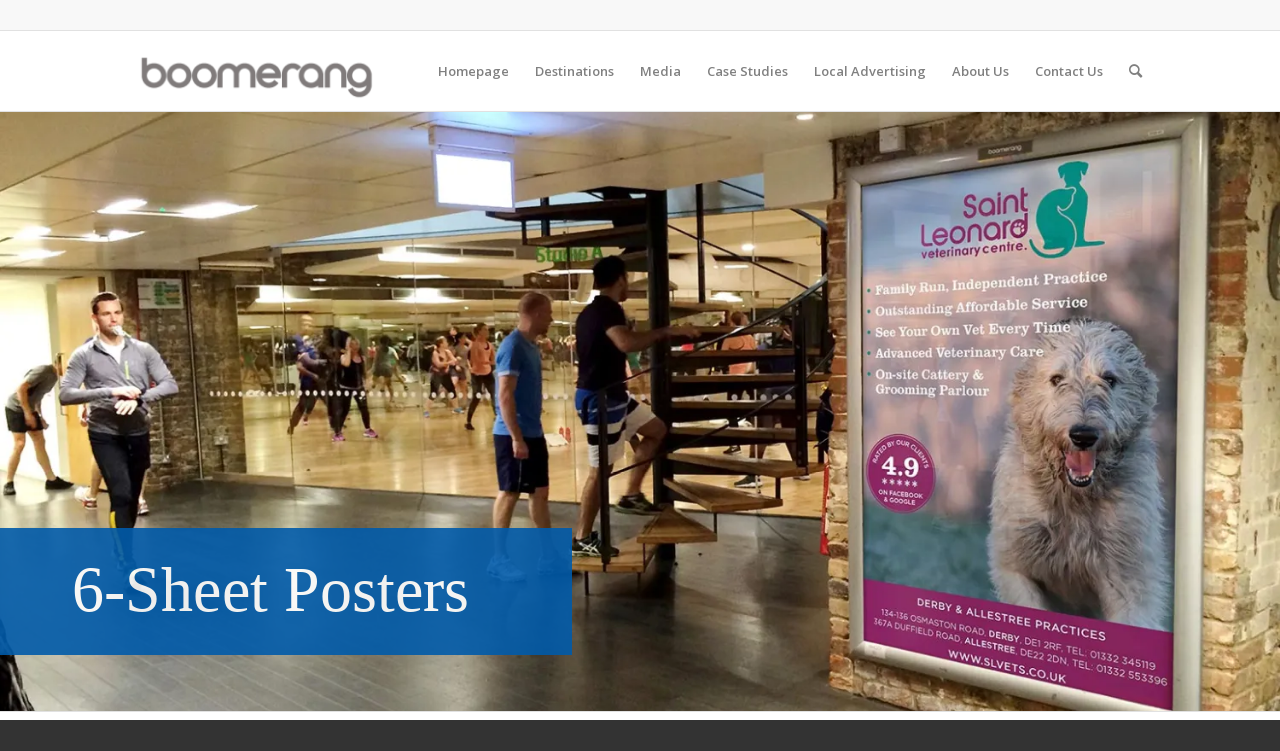

--- FILE ---
content_type: text/html; charset=UTF-8
request_url: https://boomerangmediagroup.co.uk/6-sheet-posters/
body_size: 21431
content:
<!DOCTYPE html>
<html lang="en-US" class="html_stretched responsive av-preloader-disabled  html_header_top html_logo_left html_main_nav_header html_menu_right html_custom html_header_sticky html_header_shrinking html_header_topbar_active html_mobile_menu_phone html_header_searchicon html_content_align_center html_header_unstick_top html_header_stretch_disabled html_av-submenu-hidden html_av-submenu-display-click html_av-overlay-side html_av-overlay-side-classic html_av-submenu-clone html_entry_id_5369 av-cookies-no-cookie-consent av-no-preview av-default-lightbox html_text_menu_active av-mobile-menu-switch-default">
<head>
<meta charset="UTF-8" />
<meta name="robots" content="index, follow" />


<!-- mobile setting -->
<meta name="viewport" content="width=device-width, initial-scale=1">

<!-- Scripts/CSS and wp_head hook -->
<title>6-Sheet Posters &#8211; boomgroup</title>
<meta name='robots' content='max-image-preview:large' />
<link rel='dns-prefetch' href='//secure.gravatar.com' />
<link rel='dns-prefetch' href='//stats.wp.com' />
<link rel='dns-prefetch' href='//v0.wordpress.com' />
<link rel='preconnect' href='//i0.wp.com' />
<link rel='preconnect' href='//c0.wp.com' />
<link rel="alternate" type="application/rss+xml" title="boomgroup &raquo; Feed" href="https://boomerangmediagroup.co.uk/feed/" />
<link rel="alternate" type="application/rss+xml" title="boomgroup &raquo; Comments Feed" href="https://boomerangmediagroup.co.uk/comments/feed/" />
<link rel="alternate" title="oEmbed (JSON)" type="application/json+oembed" href="https://boomerangmediagroup.co.uk/wp-json/oembed/1.0/embed?url=https%3A%2F%2Fboomerangmediagroup.co.uk%2F6-sheet-posters%2F" />
<link rel="alternate" title="oEmbed (XML)" type="text/xml+oembed" href="https://boomerangmediagroup.co.uk/wp-json/oembed/1.0/embed?url=https%3A%2F%2Fboomerangmediagroup.co.uk%2F6-sheet-posters%2F&#038;format=xml" />
		<!-- This site uses the Google Analytics by MonsterInsights plugin v9.2.4 - Using Analytics tracking - https://www.monsterinsights.com/ -->
							<script src="//www.googletagmanager.com/gtag/js?id=G-DSYWFV1C23"  data-cfasync="false" data-wpfc-render="false" type="text/javascript" async></script>
			<script data-cfasync="false" data-wpfc-render="false" type="text/javascript">
				var mi_version = '9.2.4';
				var mi_track_user = true;
				var mi_no_track_reason = '';
								var MonsterInsightsDefaultLocations = {"page_location":"https:\/\/boomerangmediagroup.co.uk\/6-sheet-posters\/"};
				if ( typeof MonsterInsightsPrivacyGuardFilter === 'function' ) {
					var MonsterInsightsLocations = (typeof MonsterInsightsExcludeQuery === 'object') ? MonsterInsightsPrivacyGuardFilter( MonsterInsightsExcludeQuery ) : MonsterInsightsPrivacyGuardFilter( MonsterInsightsDefaultLocations );
				} else {
					var MonsterInsightsLocations = (typeof MonsterInsightsExcludeQuery === 'object') ? MonsterInsightsExcludeQuery : MonsterInsightsDefaultLocations;
				}

								var disableStrs = [
										'ga-disable-G-DSYWFV1C23',
									];

				/* Function to detect opted out users */
				function __gtagTrackerIsOptedOut() {
					for (var index = 0; index < disableStrs.length; index++) {
						if (document.cookie.indexOf(disableStrs[index] + '=true') > -1) {
							return true;
						}
					}

					return false;
				}

				/* Disable tracking if the opt-out cookie exists. */
				if (__gtagTrackerIsOptedOut()) {
					for (var index = 0; index < disableStrs.length; index++) {
						window[disableStrs[index]] = true;
					}
				}

				/* Opt-out function */
				function __gtagTrackerOptout() {
					for (var index = 0; index < disableStrs.length; index++) {
						document.cookie = disableStrs[index] + '=true; expires=Thu, 31 Dec 2099 23:59:59 UTC; path=/';
						window[disableStrs[index]] = true;
					}
				}

				if ('undefined' === typeof gaOptout) {
					function gaOptout() {
						__gtagTrackerOptout();
					}
				}
								window.dataLayer = window.dataLayer || [];

				window.MonsterInsightsDualTracker = {
					helpers: {},
					trackers: {},
				};
				if (mi_track_user) {
					function __gtagDataLayer() {
						dataLayer.push(arguments);
					}

					function __gtagTracker(type, name, parameters) {
						if (!parameters) {
							parameters = {};
						}

						if (parameters.send_to) {
							__gtagDataLayer.apply(null, arguments);
							return;
						}

						if (type === 'event') {
														parameters.send_to = monsterinsights_frontend.v4_id;
							var hookName = name;
							if (typeof parameters['event_category'] !== 'undefined') {
								hookName = parameters['event_category'] + ':' + name;
							}

							if (typeof MonsterInsightsDualTracker.trackers[hookName] !== 'undefined') {
								MonsterInsightsDualTracker.trackers[hookName](parameters);
							} else {
								__gtagDataLayer('event', name, parameters);
							}
							
						} else {
							__gtagDataLayer.apply(null, arguments);
						}
					}

					__gtagTracker('js', new Date());
					__gtagTracker('set', {
						'developer_id.dZGIzZG': true,
											});
					if ( MonsterInsightsLocations.page_location ) {
						__gtagTracker('set', MonsterInsightsLocations);
					}
										__gtagTracker('config', 'G-DSYWFV1C23', {"forceSSL":"true","link_attribution":"true"} );
															window.gtag = __gtagTracker;										(function () {
						/* https://developers.google.com/analytics/devguides/collection/analyticsjs/ */
						/* ga and __gaTracker compatibility shim. */
						var noopfn = function () {
							return null;
						};
						var newtracker = function () {
							return new Tracker();
						};
						var Tracker = function () {
							return null;
						};
						var p = Tracker.prototype;
						p.get = noopfn;
						p.set = noopfn;
						p.send = function () {
							var args = Array.prototype.slice.call(arguments);
							args.unshift('send');
							__gaTracker.apply(null, args);
						};
						var __gaTracker = function () {
							var len = arguments.length;
							if (len === 0) {
								return;
							}
							var f = arguments[len - 1];
							if (typeof f !== 'object' || f === null || typeof f.hitCallback !== 'function') {
								if ('send' === arguments[0]) {
									var hitConverted, hitObject = false, action;
									if ('event' === arguments[1]) {
										if ('undefined' !== typeof arguments[3]) {
											hitObject = {
												'eventAction': arguments[3],
												'eventCategory': arguments[2],
												'eventLabel': arguments[4],
												'value': arguments[5] ? arguments[5] : 1,
											}
										}
									}
									if ('pageview' === arguments[1]) {
										if ('undefined' !== typeof arguments[2]) {
											hitObject = {
												'eventAction': 'page_view',
												'page_path': arguments[2],
											}
										}
									}
									if (typeof arguments[2] === 'object') {
										hitObject = arguments[2];
									}
									if (typeof arguments[5] === 'object') {
										Object.assign(hitObject, arguments[5]);
									}
									if ('undefined' !== typeof arguments[1].hitType) {
										hitObject = arguments[1];
										if ('pageview' === hitObject.hitType) {
											hitObject.eventAction = 'page_view';
										}
									}
									if (hitObject) {
										action = 'timing' === arguments[1].hitType ? 'timing_complete' : hitObject.eventAction;
										hitConverted = mapArgs(hitObject);
										__gtagTracker('event', action, hitConverted);
									}
								}
								return;
							}

							function mapArgs(args) {
								var arg, hit = {};
								var gaMap = {
									'eventCategory': 'event_category',
									'eventAction': 'event_action',
									'eventLabel': 'event_label',
									'eventValue': 'event_value',
									'nonInteraction': 'non_interaction',
									'timingCategory': 'event_category',
									'timingVar': 'name',
									'timingValue': 'value',
									'timingLabel': 'event_label',
									'page': 'page_path',
									'location': 'page_location',
									'title': 'page_title',
									'referrer' : 'page_referrer',
								};
								for (arg in args) {
																		if (!(!args.hasOwnProperty(arg) || !gaMap.hasOwnProperty(arg))) {
										hit[gaMap[arg]] = args[arg];
									} else {
										hit[arg] = args[arg];
									}
								}
								return hit;
							}

							try {
								f.hitCallback();
							} catch (ex) {
							}
						};
						__gaTracker.create = newtracker;
						__gaTracker.getByName = newtracker;
						__gaTracker.getAll = function () {
							return [];
						};
						__gaTracker.remove = noopfn;
						__gaTracker.loaded = true;
						window['__gaTracker'] = __gaTracker;
					})();
									} else {
										console.log("");
					(function () {
						function __gtagTracker() {
							return null;
						}

						window['__gtagTracker'] = __gtagTracker;
						window['gtag'] = __gtagTracker;
					})();
									}
			</script>
				<!-- / Google Analytics by MonsterInsights -->
		
<!-- google webfont font replacement -->

			<script type='text/javascript'>

				(function() {

					/*	check if webfonts are disabled by user setting via cookie - or user must opt in.	*/
					var html = document.getElementsByTagName('html')[0];
					var cookie_check = html.className.indexOf('av-cookies-needs-opt-in') >= 0 || html.className.indexOf('av-cookies-can-opt-out') >= 0;
					var allow_continue = true;
					var silent_accept_cookie = html.className.indexOf('av-cookies-user-silent-accept') >= 0;

					if( cookie_check && ! silent_accept_cookie )
					{
						if( ! document.cookie.match(/aviaCookieConsent/) || html.className.indexOf('av-cookies-session-refused') >= 0 )
						{
							allow_continue = false;
						}
						else
						{
							if( ! document.cookie.match(/aviaPrivacyRefuseCookiesHideBar/) )
							{
								allow_continue = false;
							}
							else if( ! document.cookie.match(/aviaPrivacyEssentialCookiesEnabled/) )
							{
								allow_continue = false;
							}
							else if( document.cookie.match(/aviaPrivacyGoogleWebfontsDisabled/) )
							{
								allow_continue = false;
							}
						}
					}

					if( allow_continue )
					{
						var f = document.createElement('link');

						f.type 	= 'text/css';
						f.rel 	= 'stylesheet';
						f.href 	= 'https://fonts.googleapis.com/css?family=Open+Sans:400,600&display=auto';
						f.id 	= 'avia-google-webfont';

						document.getElementsByTagName('head')[0].appendChild(f);
					}
				})();

			</script>
			<style id='wp-img-auto-sizes-contain-inline-css' type='text/css'>
img:is([sizes=auto i],[sizes^="auto," i]){contain-intrinsic-size:3000px 1500px}
/*# sourceURL=wp-img-auto-sizes-contain-inline-css */
</style>
<link rel='stylesheet' id='avia-grid-css' href='https://boomerangmediagroup.co.uk/wp-content/themes/enfold/css/grid.css?ver=6.0.9' type='text/css' media='all' />
<link rel='stylesheet' id='avia-base-css' href='https://boomerangmediagroup.co.uk/wp-content/themes/enfold/css/base.css?ver=6.0.9' type='text/css' media='all' />
<link rel='stylesheet' id='avia-layout-css' href='https://boomerangmediagroup.co.uk/wp-content/themes/enfold/css/layout.css?ver=6.0.9' type='text/css' media='all' />
<link rel='stylesheet' id='avia-module-blog-css' href='https://boomerangmediagroup.co.uk/wp-content/themes/enfold/config-templatebuilder/avia-shortcodes/blog/blog.css?ver=6.0.9' type='text/css' media='all' />
<link rel='stylesheet' id='avia-module-postslider-css' href='https://boomerangmediagroup.co.uk/wp-content/themes/enfold/config-templatebuilder/avia-shortcodes/postslider/postslider.css?ver=6.0.9' type='text/css' media='all' />
<link rel='stylesheet' id='avia-module-button-css' href='https://boomerangmediagroup.co.uk/wp-content/themes/enfold/config-templatebuilder/avia-shortcodes/buttons/buttons.css?ver=6.0.9' type='text/css' media='all' />
<link rel='stylesheet' id='avia-module-button-fullwidth-css' href='https://boomerangmediagroup.co.uk/wp-content/themes/enfold/config-templatebuilder/avia-shortcodes/buttons_fullwidth/buttons_fullwidth.css?ver=6.0.9' type='text/css' media='all' />
<link rel='stylesheet' id='avia-module-comments-css' href='https://boomerangmediagroup.co.uk/wp-content/themes/enfold/config-templatebuilder/avia-shortcodes/comments/comments.css?ver=6.0.9' type='text/css' media='all' />
<link rel='stylesheet' id='avia-module-contact-css' href='https://boomerangmediagroup.co.uk/wp-content/themes/enfold/config-templatebuilder/avia-shortcodes/contact/contact.css?ver=6.0.9' type='text/css' media='all' />
<link rel='stylesheet' id='avia-module-slideshow-css' href='https://boomerangmediagroup.co.uk/wp-content/themes/enfold/config-templatebuilder/avia-shortcodes/slideshow/slideshow.css?ver=6.0.9' type='text/css' media='all' />
<link rel='stylesheet' id='avia-module-slideshow-contentpartner-css' href='https://boomerangmediagroup.co.uk/wp-content/themes/enfold/config-templatebuilder/avia-shortcodes/contentslider/contentslider.css?ver=6.0.9' type='text/css' media='all' />
<link rel='stylesheet' id='avia-module-gallery-css' href='https://boomerangmediagroup.co.uk/wp-content/themes/enfold/config-templatebuilder/avia-shortcodes/gallery/gallery.css?ver=6.0.9' type='text/css' media='all' />
<link rel='stylesheet' id='avia-module-gridrow-css' href='https://boomerangmediagroup.co.uk/wp-content/themes/enfold/config-templatebuilder/avia-shortcodes/grid_row/grid_row.css?ver=6.0.9' type='text/css' media='all' />
<link rel='stylesheet' id='avia-module-heading-css' href='https://boomerangmediagroup.co.uk/wp-content/themes/enfold/config-templatebuilder/avia-shortcodes/heading/heading.css?ver=6.0.9' type='text/css' media='all' />
<link rel='stylesheet' id='avia-module-hr-css' href='https://boomerangmediagroup.co.uk/wp-content/themes/enfold/config-templatebuilder/avia-shortcodes/hr/hr.css?ver=6.0.9' type='text/css' media='all' />
<link rel='stylesheet' id='avia-module-icon-css' href='https://boomerangmediagroup.co.uk/wp-content/themes/enfold/config-templatebuilder/avia-shortcodes/icon/icon.css?ver=6.0.9' type='text/css' media='all' />
<link rel='stylesheet' id='avia-module-iconbox-css' href='https://boomerangmediagroup.co.uk/wp-content/themes/enfold/config-templatebuilder/avia-shortcodes/iconbox/iconbox.css?ver=6.0.9' type='text/css' media='all' />
<link rel='stylesheet' id='avia-module-iconlist-css' href='https://boomerangmediagroup.co.uk/wp-content/themes/enfold/config-templatebuilder/avia-shortcodes/iconlist/iconlist.css?ver=6.0.9' type='text/css' media='all' />
<link rel='stylesheet' id='avia-module-image-css' href='https://boomerangmediagroup.co.uk/wp-content/themes/enfold/config-templatebuilder/avia-shortcodes/image/image.css?ver=6.0.9' type='text/css' media='all' />
<link rel='stylesheet' id='avia-module-menu-css' href='https://boomerangmediagroup.co.uk/wp-content/themes/enfold/config-templatebuilder/avia-shortcodes/menu/menu.css?ver=6.0.9' type='text/css' media='all' />
<link rel='stylesheet' id='avia-module-numbers-css' href='https://boomerangmediagroup.co.uk/wp-content/themes/enfold/config-templatebuilder/avia-shortcodes/numbers/numbers.css?ver=6.0.9' type='text/css' media='all' />
<link rel='stylesheet' id='avia-module-portfolio-css' href='https://boomerangmediagroup.co.uk/wp-content/themes/enfold/config-templatebuilder/avia-shortcodes/portfolio/portfolio.css?ver=6.0.9' type='text/css' media='all' />
<link rel='stylesheet' id='avia-module-progress-bar-css' href='https://boomerangmediagroup.co.uk/wp-content/themes/enfold/config-templatebuilder/avia-shortcodes/progressbar/progressbar.css?ver=6.0.9' type='text/css' media='all' />
<link rel='stylesheet' id='avia-module-promobox-css' href='https://boomerangmediagroup.co.uk/wp-content/themes/enfold/config-templatebuilder/avia-shortcodes/promobox/promobox.css?ver=6.0.9' type='text/css' media='all' />
<link rel='stylesheet' id='avia-module-slideshow-fullsize-css' href='https://boomerangmediagroup.co.uk/wp-content/themes/enfold/config-templatebuilder/avia-shortcodes/slideshow_fullsize/slideshow_fullsize.css?ver=6.0.9' type='text/css' media='all' />
<link rel='stylesheet' id='avia-module-slideshow-ls-css' href='https://boomerangmediagroup.co.uk/wp-content/themes/enfold/config-templatebuilder/avia-shortcodes/slideshow_layerslider/slideshow_layerslider.css?ver=6.0.9' type='text/css' media='all' />
<link rel='stylesheet' id='avia-module-social-css' href='https://boomerangmediagroup.co.uk/wp-content/themes/enfold/config-templatebuilder/avia-shortcodes/social_share/social_share.css?ver=6.0.9' type='text/css' media='all' />
<link rel='stylesheet' id='avia-module-tabsection-css' href='https://boomerangmediagroup.co.uk/wp-content/themes/enfold/config-templatebuilder/avia-shortcodes/tab_section/tab_section.css?ver=6.0.9' type='text/css' media='all' />
<link rel='stylesheet' id='avia-module-table-css' href='https://boomerangmediagroup.co.uk/wp-content/themes/enfold/config-templatebuilder/avia-shortcodes/table/table.css?ver=6.0.9' type='text/css' media='all' />
<link rel='stylesheet' id='avia-module-tabs-css' href='https://boomerangmediagroup.co.uk/wp-content/themes/enfold/config-templatebuilder/avia-shortcodes/tabs/tabs.css?ver=6.0.9' type='text/css' media='all' />
<link rel='stylesheet' id='avia-module-team-css' href='https://boomerangmediagroup.co.uk/wp-content/themes/enfold/config-templatebuilder/avia-shortcodes/team/team.css?ver=6.0.9' type='text/css' media='all' />
<link rel='stylesheet' id='avia-module-testimonials-css' href='https://boomerangmediagroup.co.uk/wp-content/themes/enfold/config-templatebuilder/avia-shortcodes/testimonials/testimonials.css?ver=6.0.9' type='text/css' media='all' />
<link rel='stylesheet' id='avia-module-toggles-css' href='https://boomerangmediagroup.co.uk/wp-content/themes/enfold/config-templatebuilder/avia-shortcodes/toggles/toggles.css?ver=6.0.9' type='text/css' media='all' />
<link rel='stylesheet' id='avia-module-video-css' href='https://boomerangmediagroup.co.uk/wp-content/themes/enfold/config-templatebuilder/avia-shortcodes/video/video.css?ver=6.0.9' type='text/css' media='all' />
<link rel='stylesheet' id='layerslider-css' href='https://boomerangmediagroup.co.uk/wp-content/themes/enfold/config-layerslider/LayerSlider/assets/static/layerslider/css/layerslider.css?ver=7.14.0' type='text/css' media='all' />
<link rel='stylesheet' id='contact-form-7-css' href='https://boomerangmediagroup.co.uk/wp-content/plugins/contact-form-7/includes/css/styles.css?ver=6.0.3' type='text/css' media='all' />
<link rel='stylesheet' id='ctf_styles-css' href='https://boomerangmediagroup.co.uk/wp-content/plugins/custom-twitter-feeds/css/ctf-styles.min.css?ver=2.2.5' type='text/css' media='all' />
<link rel='stylesheet' id='hide-admin-bar-based-on-user-roles-css' href='https://boomerangmediagroup.co.uk/wp-content/plugins/hide-admin-bar-based-on-user-roles/public/css/hide-admin-bar-based-on-user-roles-public.css?ver=4.1.0' type='text/css' media='all' />
<link rel='stylesheet' id='collapscore-css-css' href='https://boomerangmediagroup.co.uk/wp-content/plugins/jquery-collapse-o-matic/css/core_style.css?ver=1.0' type='text/css' media='all' />
<link rel='stylesheet' id='collapseomatic-css-css' href='https://boomerangmediagroup.co.uk/wp-content/plugins/jquery-collapse-o-matic/css/light_style.css?ver=1.6' type='text/css' media='all' />
<link rel='stylesheet' id='wordpress-file-upload-style-css' href='https://boomerangmediagroup.co.uk/wp-content/plugins/wp-file-upload/css/wordpress_file_upload_style_relaxed.css?ver=6.9' type='text/css' media='all' />
<link rel='stylesheet' id='wordpress-file-upload-style-safe-css' href='https://boomerangmediagroup.co.uk/wp-content/plugins/wp-file-upload/css/wordpress_file_upload_style_safe_relaxed.css?ver=6.9' type='text/css' media='all' />
<link rel='stylesheet' id='wordpress-file-upload-adminbar-style-css' href='https://boomerangmediagroup.co.uk/wp-content/plugins/wp-file-upload/css/wordpress_file_upload_adminbarstyle.css?ver=6.9' type='text/css' media='all' />
<link rel='stylesheet' id='jquery-ui-css-css' href='https://boomerangmediagroup.co.uk/wp-content/plugins/wp-file-upload/vendor/jquery/jquery-ui.min.css?ver=6.9' type='text/css' media='all' />
<link rel='stylesheet' id='jquery-ui-timepicker-addon-css-css' href='https://boomerangmediagroup.co.uk/wp-content/plugins/wp-file-upload/vendor/jquery/jquery-ui-timepicker-addon.min.css?ver=6.9' type='text/css' media='all' />
<link rel='stylesheet' id='avia-scs-css' href='https://boomerangmediagroup.co.uk/wp-content/themes/enfold/css/shortcodes.css?ver=6.0.9' type='text/css' media='all' />
<link rel='stylesheet' id='avia-fold-unfold-css' href='https://boomerangmediagroup.co.uk/wp-content/themes/enfold/css/avia-snippet-fold-unfold.css?ver=6.0.9' type='text/css' media='all' />
<link rel='stylesheet' id='avia-popup-css-css' href='https://boomerangmediagroup.co.uk/wp-content/themes/enfold/js/aviapopup/magnific-popup.min.css?ver=6.0.9' type='text/css' media='screen' />
<link rel='stylesheet' id='avia-lightbox-css' href='https://boomerangmediagroup.co.uk/wp-content/themes/enfold/css/avia-snippet-lightbox.css?ver=6.0.9' type='text/css' media='screen' />
<link rel='stylesheet' id='avia-widget-css-css' href='https://boomerangmediagroup.co.uk/wp-content/themes/enfold/css/avia-snippet-widget.css?ver=6.0.9' type='text/css' media='screen' />
<link rel='stylesheet' id='avia-dynamic-css' href='https://boomerangmediagroup.co.uk/wp-content/uploads/dynamic_avia/enfold.css?ver=692ff9c9d59c7' type='text/css' media='all' />
<link rel='stylesheet' id='avia-custom-css' href='https://boomerangmediagroup.co.uk/wp-content/themes/enfold/css/custom.css?ver=6.0.9' type='text/css' media='all' />
<link rel='stylesheet' id='avia-single-post-5369-css' href='https://boomerangmediagroup.co.uk/wp-content/uploads/dynamic_avia/avia_posts_css/post-5369.css?ver=ver-1764753881' type='text/css' media='all' />
<script type="text/javascript" src="https://c0.wp.com/c/6.9/wp-includes/js/jquery/jquery.min.js" id="jquery-core-js"></script>
<script type="text/javascript" src="https://c0.wp.com/c/6.9/wp-includes/js/jquery/jquery-migrate.min.js" id="jquery-migrate-js"></script>
<script type="text/javascript" src="https://boomerangmediagroup.co.uk/wp-content/plugins/google-analytics-for-wordpress/assets/js/frontend-gtag.min.js?ver=9.2.4" id="monsterinsights-frontend-script-js" async="async" data-wp-strategy="async"></script>
<script data-cfasync="false" data-wpfc-render="false" type="text/javascript" id='monsterinsights-frontend-script-js-extra'>/* <![CDATA[ */
var monsterinsights_frontend = {"js_events_tracking":"true","download_extensions":"doc,pdf,ppt,zip,xls,docx,pptx,xlsx","inbound_paths":"[{\"path\":\"\\\/go\\\/\",\"label\":\"affiliate\"},{\"path\":\"\\\/recommend\\\/\",\"label\":\"affiliate\"}]","home_url":"https:\/\/boomerangmediagroup.co.uk","hash_tracking":"false","v4_id":"G-DSYWFV1C23"};/* ]]> */
</script>
<script type="text/javascript" src="https://boomerangmediagroup.co.uk/wp-content/plugins/hide-admin-bar-based-on-user-roles/public/js/hide-admin-bar-based-on-user-roles-public.js?ver=4.1.0" id="hide-admin-bar-based-on-user-roles-js"></script>
<script type="text/javascript" src="https://boomerangmediagroup.co.uk/wp-content/plugins/wp-file-upload/js/wordpress_file_upload_functions.js?ver=6.9" id="wordpress_file_upload_script-js"></script>
<script type="text/javascript" src="https://c0.wp.com/c/6.9/wp-includes/js/jquery/ui/core.min.js" id="jquery-ui-core-js"></script>
<script type="text/javascript" src="https://c0.wp.com/c/6.9/wp-includes/js/jquery/ui/datepicker.min.js" id="jquery-ui-datepicker-js"></script>
<script type="text/javascript" id="jquery-ui-datepicker-js-after">
/* <![CDATA[ */
jQuery(function(jQuery){jQuery.datepicker.setDefaults({"closeText":"Close","currentText":"Today","monthNames":["January","February","March","April","May","June","July","August","September","October","November","December"],"monthNamesShort":["Jan","Feb","Mar","Apr","May","Jun","Jul","Aug","Sep","Oct","Nov","Dec"],"nextText":"Next","prevText":"Previous","dayNames":["Sunday","Monday","Tuesday","Wednesday","Thursday","Friday","Saturday"],"dayNamesShort":["Sun","Mon","Tue","Wed","Thu","Fri","Sat"],"dayNamesMin":["S","M","T","W","T","F","S"],"dateFormat":"MM d, yy","firstDay":1,"isRTL":false});});
//# sourceURL=jquery-ui-datepicker-js-after
/* ]]> */
</script>
<script type="text/javascript" src="https://boomerangmediagroup.co.uk/wp-content/plugins/wp-file-upload/vendor/jquery/jquery-ui-timepicker-addon.min.js?ver=6.9" id="jquery-ui-timepicker-addon-js-js"></script>
<script type="text/javascript" src="https://boomerangmediagroup.co.uk/wp-content/themes/enfold/js/avia-js.js?ver=6.0.9" id="avia-js-js"></script>
<script type="text/javascript" src="https://boomerangmediagroup.co.uk/wp-content/themes/enfold/js/avia-compat.js?ver=6.0.9" id="avia-compat-js"></script>
<link rel="https://api.w.org/" href="https://boomerangmediagroup.co.uk/wp-json/" /><link rel="alternate" title="JSON" type="application/json" href="https://boomerangmediagroup.co.uk/wp-json/wp/v2/pages/5369" /><link rel="EditURI" type="application/rsd+xml" title="RSD" href="https://boomerangmediagroup.co.uk/xmlrpc.php?rsd" />
<meta name="generator" content="WordPress 6.9" />
<link rel="canonical" href="https://boomerangmediagroup.co.uk/6-sheet-posters/" />
<link rel='shortlink' href='https://boomerangmediagroup.co.uk/?p=5369' />
<script>
// DOTDIGITAL - Initiate Web Behaviour Tracking (this section MUST come prior any other dmPt calls)
// Do not change this
(function(w,d,u,t,o,c){w['dmtrackingobjectname']=o;c=d.createElement(t);c.async=1;c.src=u;t=d.getElementsByTagName
    (t)[0];t.parentNode.insertBefore(c,t);w[o]=w[o]||function(){(w[o].q=w[o].q||[]).push(arguments);};
    })(window, document, '//static.trackedweb.net/js/_dmptv4.js', 'script', 'dmPt');
    window.dmPt('create', 'DM-4309064939-01', 'boomerangmediagroup.co.uk');
    window.dmPt('track');
    // window.dmPt("identify", example@example.com);  // Hardcoded example, inject contact email address.

// GOOGLE ANALYTICS TRACKING CODE
  (function(i,s,o,g,r,a,m){i['GoogleAnalyticsObject']=r;i[r]=i[r]||function(){
  (i[r].q=i[r].q||[]).push(arguments)},i[r].l=1*new Date();a=s.createElement(o),
  m=s.getElementsByTagName(o)[0];a.async=1;a.src=g;m.parentNode.insertBefore(a,m)
  })(window,document,'script','https://www.google-analytics.com/analytics.js','_gaTracker');
  _gaTracker('create', 'UA-82200382-1', 'auto');
  _gaTracker('send', 'pageview');
 
</script>	<style>img#wpstats{display:none}</style>
		<link rel="profile" href="https://gmpg.org/xfn/11" />
<link rel="alternate" type="application/rss+xml" title="boomgroup RSS2 Feed" href="https://boomerangmediagroup.co.uk/feed/" />
<link rel="pingback" href="https://boomerangmediagroup.co.uk/xmlrpc.php" />

<style type='text/css' media='screen'>
 #top #header_main > .container, #top #header_main > .container .main_menu  .av-main-nav > li > a, #top #header_main #menu-item-shop .cart_dropdown_link{ height:80px; line-height: 80px; }
 .html_top_nav_header .av-logo-container{ height:80px;  }
 .html_header_top.html_header_sticky #top #wrap_all #main{ padding-top:110px; } 
</style>
<!--[if lt IE 9]><script src="https://boomerangmediagroup.co.uk/wp-content/themes/enfold/js/html5shiv.js"></script><![endif]-->
<link rel="icon" href="https://boomerangmediagroup.co.uk/wp-content/uploads/2013/04/Favicon.png" type="image/png">
<link rel="stylesheet" href="https://baboocreative.co.uk/ftp/boommedia.css"><script type="text/javascript"> 
  var cdScore = 2; 
</script> <style type="text/css">
		@font-face {font-family: 'entypo-fontello'; font-weight: normal; font-style: normal; font-display: auto;
		src: url('https://boomerangmediagroup.co.uk/wp-content/themes/enfold/config-templatebuilder/avia-template-builder/assets/fonts/entypo-fontello.woff2') format('woff2'),
		url('https://boomerangmediagroup.co.uk/wp-content/themes/enfold/config-templatebuilder/avia-template-builder/assets/fonts/entypo-fontello.woff') format('woff'),
		url('https://boomerangmediagroup.co.uk/wp-content/themes/enfold/config-templatebuilder/avia-template-builder/assets/fonts/entypo-fontello.ttf') format('truetype'),
		url('https://boomerangmediagroup.co.uk/wp-content/themes/enfold/config-templatebuilder/avia-template-builder/assets/fonts/entypo-fontello.svg#entypo-fontello') format('svg'),
		url('https://boomerangmediagroup.co.uk/wp-content/themes/enfold/config-templatebuilder/avia-template-builder/assets/fonts/entypo-fontello.eot'),
		url('https://boomerangmediagroup.co.uk/wp-content/themes/enfold/config-templatebuilder/avia-template-builder/assets/fonts/entypo-fontello.eot?#iefix') format('embedded-opentype');
		} #top .avia-font-entypo-fontello, body .avia-font-entypo-fontello, html body [data-av_iconfont='entypo-fontello']:before{ font-family: 'entypo-fontello'; }
		</style>

<!--
Debugging Info for Theme support: 

Theme: Enfold
Version: 6.0.9
Installed: enfold
AviaFramework Version: 5.6
AviaBuilder Version: 5.3
aviaElementManager Version: 1.0.1
ML:-1-PU:138-PLA:24
WP:6.9
Compress: CSS:disabled - JS:disabled
Updates: enabled - token has changed and not verified
PLAu:23
-->
<style id='global-styles-inline-css' type='text/css'>
:root{--wp--preset--aspect-ratio--square: 1;--wp--preset--aspect-ratio--4-3: 4/3;--wp--preset--aspect-ratio--3-4: 3/4;--wp--preset--aspect-ratio--3-2: 3/2;--wp--preset--aspect-ratio--2-3: 2/3;--wp--preset--aspect-ratio--16-9: 16/9;--wp--preset--aspect-ratio--9-16: 9/16;--wp--preset--color--black: #000000;--wp--preset--color--cyan-bluish-gray: #abb8c3;--wp--preset--color--white: #ffffff;--wp--preset--color--pale-pink: #f78da7;--wp--preset--color--vivid-red: #cf2e2e;--wp--preset--color--luminous-vivid-orange: #ff6900;--wp--preset--color--luminous-vivid-amber: #fcb900;--wp--preset--color--light-green-cyan: #7bdcb5;--wp--preset--color--vivid-green-cyan: #00d084;--wp--preset--color--pale-cyan-blue: #8ed1fc;--wp--preset--color--vivid-cyan-blue: #0693e3;--wp--preset--color--vivid-purple: #9b51e0;--wp--preset--color--metallic-red: #b02b2c;--wp--preset--color--maximum-yellow-red: #edae44;--wp--preset--color--yellow-sun: #eeee22;--wp--preset--color--palm-leaf: #83a846;--wp--preset--color--aero: #7bb0e7;--wp--preset--color--old-lavender: #745f7e;--wp--preset--color--steel-teal: #5f8789;--wp--preset--color--raspberry-pink: #d65799;--wp--preset--color--medium-turquoise: #4ecac2;--wp--preset--gradient--vivid-cyan-blue-to-vivid-purple: linear-gradient(135deg,rgb(6,147,227) 0%,rgb(155,81,224) 100%);--wp--preset--gradient--light-green-cyan-to-vivid-green-cyan: linear-gradient(135deg,rgb(122,220,180) 0%,rgb(0,208,130) 100%);--wp--preset--gradient--luminous-vivid-amber-to-luminous-vivid-orange: linear-gradient(135deg,rgb(252,185,0) 0%,rgb(255,105,0) 100%);--wp--preset--gradient--luminous-vivid-orange-to-vivid-red: linear-gradient(135deg,rgb(255,105,0) 0%,rgb(207,46,46) 100%);--wp--preset--gradient--very-light-gray-to-cyan-bluish-gray: linear-gradient(135deg,rgb(238,238,238) 0%,rgb(169,184,195) 100%);--wp--preset--gradient--cool-to-warm-spectrum: linear-gradient(135deg,rgb(74,234,220) 0%,rgb(151,120,209) 20%,rgb(207,42,186) 40%,rgb(238,44,130) 60%,rgb(251,105,98) 80%,rgb(254,248,76) 100%);--wp--preset--gradient--blush-light-purple: linear-gradient(135deg,rgb(255,206,236) 0%,rgb(152,150,240) 100%);--wp--preset--gradient--blush-bordeaux: linear-gradient(135deg,rgb(254,205,165) 0%,rgb(254,45,45) 50%,rgb(107,0,62) 100%);--wp--preset--gradient--luminous-dusk: linear-gradient(135deg,rgb(255,203,112) 0%,rgb(199,81,192) 50%,rgb(65,88,208) 100%);--wp--preset--gradient--pale-ocean: linear-gradient(135deg,rgb(255,245,203) 0%,rgb(182,227,212) 50%,rgb(51,167,181) 100%);--wp--preset--gradient--electric-grass: linear-gradient(135deg,rgb(202,248,128) 0%,rgb(113,206,126) 100%);--wp--preset--gradient--midnight: linear-gradient(135deg,rgb(2,3,129) 0%,rgb(40,116,252) 100%);--wp--preset--font-size--small: 1rem;--wp--preset--font-size--medium: 1.125rem;--wp--preset--font-size--large: 1.75rem;--wp--preset--font-size--x-large: clamp(1.75rem, 3vw, 2.25rem);--wp--preset--spacing--20: 0.44rem;--wp--preset--spacing--30: 0.67rem;--wp--preset--spacing--40: 1rem;--wp--preset--spacing--50: 1.5rem;--wp--preset--spacing--60: 2.25rem;--wp--preset--spacing--70: 3.38rem;--wp--preset--spacing--80: 5.06rem;--wp--preset--shadow--natural: 6px 6px 9px rgba(0, 0, 0, 0.2);--wp--preset--shadow--deep: 12px 12px 50px rgba(0, 0, 0, 0.4);--wp--preset--shadow--sharp: 6px 6px 0px rgba(0, 0, 0, 0.2);--wp--preset--shadow--outlined: 6px 6px 0px -3px rgb(255, 255, 255), 6px 6px rgb(0, 0, 0);--wp--preset--shadow--crisp: 6px 6px 0px rgb(0, 0, 0);}:root { --wp--style--global--content-size: 800px;--wp--style--global--wide-size: 1130px; }:where(body) { margin: 0; }.wp-site-blocks > .alignleft { float: left; margin-right: 2em; }.wp-site-blocks > .alignright { float: right; margin-left: 2em; }.wp-site-blocks > .aligncenter { justify-content: center; margin-left: auto; margin-right: auto; }:where(.is-layout-flex){gap: 0.5em;}:where(.is-layout-grid){gap: 0.5em;}.is-layout-flow > .alignleft{float: left;margin-inline-start: 0;margin-inline-end: 2em;}.is-layout-flow > .alignright{float: right;margin-inline-start: 2em;margin-inline-end: 0;}.is-layout-flow > .aligncenter{margin-left: auto !important;margin-right: auto !important;}.is-layout-constrained > .alignleft{float: left;margin-inline-start: 0;margin-inline-end: 2em;}.is-layout-constrained > .alignright{float: right;margin-inline-start: 2em;margin-inline-end: 0;}.is-layout-constrained > .aligncenter{margin-left: auto !important;margin-right: auto !important;}.is-layout-constrained > :where(:not(.alignleft):not(.alignright):not(.alignfull)){max-width: var(--wp--style--global--content-size);margin-left: auto !important;margin-right: auto !important;}.is-layout-constrained > .alignwide{max-width: var(--wp--style--global--wide-size);}body .is-layout-flex{display: flex;}.is-layout-flex{flex-wrap: wrap;align-items: center;}.is-layout-flex > :is(*, div){margin: 0;}body .is-layout-grid{display: grid;}.is-layout-grid > :is(*, div){margin: 0;}body{padding-top: 0px;padding-right: 0px;padding-bottom: 0px;padding-left: 0px;}a:where(:not(.wp-element-button)){text-decoration: underline;}:root :where(.wp-element-button, .wp-block-button__link){background-color: #32373c;border-width: 0;color: #fff;font-family: inherit;font-size: inherit;font-style: inherit;font-weight: inherit;letter-spacing: inherit;line-height: inherit;padding-top: calc(0.667em + 2px);padding-right: calc(1.333em + 2px);padding-bottom: calc(0.667em + 2px);padding-left: calc(1.333em + 2px);text-decoration: none;text-transform: inherit;}.has-black-color{color: var(--wp--preset--color--black) !important;}.has-cyan-bluish-gray-color{color: var(--wp--preset--color--cyan-bluish-gray) !important;}.has-white-color{color: var(--wp--preset--color--white) !important;}.has-pale-pink-color{color: var(--wp--preset--color--pale-pink) !important;}.has-vivid-red-color{color: var(--wp--preset--color--vivid-red) !important;}.has-luminous-vivid-orange-color{color: var(--wp--preset--color--luminous-vivid-orange) !important;}.has-luminous-vivid-amber-color{color: var(--wp--preset--color--luminous-vivid-amber) !important;}.has-light-green-cyan-color{color: var(--wp--preset--color--light-green-cyan) !important;}.has-vivid-green-cyan-color{color: var(--wp--preset--color--vivid-green-cyan) !important;}.has-pale-cyan-blue-color{color: var(--wp--preset--color--pale-cyan-blue) !important;}.has-vivid-cyan-blue-color{color: var(--wp--preset--color--vivid-cyan-blue) !important;}.has-vivid-purple-color{color: var(--wp--preset--color--vivid-purple) !important;}.has-metallic-red-color{color: var(--wp--preset--color--metallic-red) !important;}.has-maximum-yellow-red-color{color: var(--wp--preset--color--maximum-yellow-red) !important;}.has-yellow-sun-color{color: var(--wp--preset--color--yellow-sun) !important;}.has-palm-leaf-color{color: var(--wp--preset--color--palm-leaf) !important;}.has-aero-color{color: var(--wp--preset--color--aero) !important;}.has-old-lavender-color{color: var(--wp--preset--color--old-lavender) !important;}.has-steel-teal-color{color: var(--wp--preset--color--steel-teal) !important;}.has-raspberry-pink-color{color: var(--wp--preset--color--raspberry-pink) !important;}.has-medium-turquoise-color{color: var(--wp--preset--color--medium-turquoise) !important;}.has-black-background-color{background-color: var(--wp--preset--color--black) !important;}.has-cyan-bluish-gray-background-color{background-color: var(--wp--preset--color--cyan-bluish-gray) !important;}.has-white-background-color{background-color: var(--wp--preset--color--white) !important;}.has-pale-pink-background-color{background-color: var(--wp--preset--color--pale-pink) !important;}.has-vivid-red-background-color{background-color: var(--wp--preset--color--vivid-red) !important;}.has-luminous-vivid-orange-background-color{background-color: var(--wp--preset--color--luminous-vivid-orange) !important;}.has-luminous-vivid-amber-background-color{background-color: var(--wp--preset--color--luminous-vivid-amber) !important;}.has-light-green-cyan-background-color{background-color: var(--wp--preset--color--light-green-cyan) !important;}.has-vivid-green-cyan-background-color{background-color: var(--wp--preset--color--vivid-green-cyan) !important;}.has-pale-cyan-blue-background-color{background-color: var(--wp--preset--color--pale-cyan-blue) !important;}.has-vivid-cyan-blue-background-color{background-color: var(--wp--preset--color--vivid-cyan-blue) !important;}.has-vivid-purple-background-color{background-color: var(--wp--preset--color--vivid-purple) !important;}.has-metallic-red-background-color{background-color: var(--wp--preset--color--metallic-red) !important;}.has-maximum-yellow-red-background-color{background-color: var(--wp--preset--color--maximum-yellow-red) !important;}.has-yellow-sun-background-color{background-color: var(--wp--preset--color--yellow-sun) !important;}.has-palm-leaf-background-color{background-color: var(--wp--preset--color--palm-leaf) !important;}.has-aero-background-color{background-color: var(--wp--preset--color--aero) !important;}.has-old-lavender-background-color{background-color: var(--wp--preset--color--old-lavender) !important;}.has-steel-teal-background-color{background-color: var(--wp--preset--color--steel-teal) !important;}.has-raspberry-pink-background-color{background-color: var(--wp--preset--color--raspberry-pink) !important;}.has-medium-turquoise-background-color{background-color: var(--wp--preset--color--medium-turquoise) !important;}.has-black-border-color{border-color: var(--wp--preset--color--black) !important;}.has-cyan-bluish-gray-border-color{border-color: var(--wp--preset--color--cyan-bluish-gray) !important;}.has-white-border-color{border-color: var(--wp--preset--color--white) !important;}.has-pale-pink-border-color{border-color: var(--wp--preset--color--pale-pink) !important;}.has-vivid-red-border-color{border-color: var(--wp--preset--color--vivid-red) !important;}.has-luminous-vivid-orange-border-color{border-color: var(--wp--preset--color--luminous-vivid-orange) !important;}.has-luminous-vivid-amber-border-color{border-color: var(--wp--preset--color--luminous-vivid-amber) !important;}.has-light-green-cyan-border-color{border-color: var(--wp--preset--color--light-green-cyan) !important;}.has-vivid-green-cyan-border-color{border-color: var(--wp--preset--color--vivid-green-cyan) !important;}.has-pale-cyan-blue-border-color{border-color: var(--wp--preset--color--pale-cyan-blue) !important;}.has-vivid-cyan-blue-border-color{border-color: var(--wp--preset--color--vivid-cyan-blue) !important;}.has-vivid-purple-border-color{border-color: var(--wp--preset--color--vivid-purple) !important;}.has-metallic-red-border-color{border-color: var(--wp--preset--color--metallic-red) !important;}.has-maximum-yellow-red-border-color{border-color: var(--wp--preset--color--maximum-yellow-red) !important;}.has-yellow-sun-border-color{border-color: var(--wp--preset--color--yellow-sun) !important;}.has-palm-leaf-border-color{border-color: var(--wp--preset--color--palm-leaf) !important;}.has-aero-border-color{border-color: var(--wp--preset--color--aero) !important;}.has-old-lavender-border-color{border-color: var(--wp--preset--color--old-lavender) !important;}.has-steel-teal-border-color{border-color: var(--wp--preset--color--steel-teal) !important;}.has-raspberry-pink-border-color{border-color: var(--wp--preset--color--raspberry-pink) !important;}.has-medium-turquoise-border-color{border-color: var(--wp--preset--color--medium-turquoise) !important;}.has-vivid-cyan-blue-to-vivid-purple-gradient-background{background: var(--wp--preset--gradient--vivid-cyan-blue-to-vivid-purple) !important;}.has-light-green-cyan-to-vivid-green-cyan-gradient-background{background: var(--wp--preset--gradient--light-green-cyan-to-vivid-green-cyan) !important;}.has-luminous-vivid-amber-to-luminous-vivid-orange-gradient-background{background: var(--wp--preset--gradient--luminous-vivid-amber-to-luminous-vivid-orange) !important;}.has-luminous-vivid-orange-to-vivid-red-gradient-background{background: var(--wp--preset--gradient--luminous-vivid-orange-to-vivid-red) !important;}.has-very-light-gray-to-cyan-bluish-gray-gradient-background{background: var(--wp--preset--gradient--very-light-gray-to-cyan-bluish-gray) !important;}.has-cool-to-warm-spectrum-gradient-background{background: var(--wp--preset--gradient--cool-to-warm-spectrum) !important;}.has-blush-light-purple-gradient-background{background: var(--wp--preset--gradient--blush-light-purple) !important;}.has-blush-bordeaux-gradient-background{background: var(--wp--preset--gradient--blush-bordeaux) !important;}.has-luminous-dusk-gradient-background{background: var(--wp--preset--gradient--luminous-dusk) !important;}.has-pale-ocean-gradient-background{background: var(--wp--preset--gradient--pale-ocean) !important;}.has-electric-grass-gradient-background{background: var(--wp--preset--gradient--electric-grass) !important;}.has-midnight-gradient-background{background: var(--wp--preset--gradient--midnight) !important;}.has-small-font-size{font-size: var(--wp--preset--font-size--small) !important;}.has-medium-font-size{font-size: var(--wp--preset--font-size--medium) !important;}.has-large-font-size{font-size: var(--wp--preset--font-size--large) !important;}.has-x-large-font-size{font-size: var(--wp--preset--font-size--x-large) !important;}
/*# sourceURL=global-styles-inline-css */
</style>
</head>

<body id="top" class="wp-singular page-template-default page page-id-5369 wp-theme-enfold stretched rtl_columns av-curtain-numeric open_sans  post-type-page avia-responsive-images-support responsive-images-lightbox-support av-recaptcha-enabled av-google-badge-hide" itemscope="itemscope" itemtype="https://schema.org/WebPage" >

	
	<div id='wrap_all'>

	
<header id='header' class='all_colors header_color light_bg_color  av_header_top av_logo_left av_main_nav_header av_menu_right av_custom av_header_sticky av_header_shrinking av_header_stretch_disabled av_mobile_menu_phone av_header_searchicon av_header_unstick_top av_bottom_nav_disabled  av_header_border_disabled' aria-label="Header" data-av_shrink_factor='50' role="banner" itemscope="itemscope" itemtype="https://schema.org/WPHeader" >

		<div id='header_meta' class='container_wrap container_wrap_meta  av_icon_active_right av_extra_header_active av_entry_id_5369'>

			      <div class='container'>
			      <ul class='noLightbox social_bookmarks icon_count_4'></ul>			      </div>
		</div>

		<div  id='header_main' class='container_wrap container_wrap_logo'>

        <div class='container av-logo-container'><div class='inner-container'><span class='logo avia-standard-logo'><a href='https://boomerangmediagroup.co.uk/' class='' aria-label='boomgroup' ><img src="https://boomerangmediagroup.co.uk/wp-content/uploads/2013/04/2014-03-26-Logo-for-website-NEW1-300x81.png" height="100" width="300" alt='boomgroup' title='' /></a></span><nav class='main_menu' data-selectname='Select a page'  role="navigation" itemscope="itemscope" itemtype="https://schema.org/SiteNavigationElement" ><div class="avia-menu av-main-nav-wrap"><ul role="menu" class="menu av-main-nav" id="avia-menu"><li role="menuitem" id="menu-item-11745" class="menu-item menu-item-type-post_type menu-item-object-page menu-item-home menu-item-top-level menu-item-top-level-1"><a href="https://boomerangmediagroup.co.uk/" itemprop="url" tabindex="0"><span class="avia-bullet"></span><span class="avia-menu-text">Homepage</span><span class="avia-menu-fx"><span class="avia-arrow-wrap"><span class="avia-arrow"></span></span></span></a></li>
<li role="menuitem" id="menu-item-2552" class="menu-item menu-item-type-post_type menu-item-object-page menu-item-has-children menu-item-top-level menu-item-top-level-2"><a href="https://boomerangmediagroup.co.uk/destinations/" itemprop="url" tabindex="0"><span class="avia-bullet"></span><span class="avia-menu-text">Destinations</span><span class="avia-menu-fx"><span class="avia-arrow-wrap"><span class="avia-arrow"></span></span></span></a>


<ul class="sub-menu">
	<li role="menuitem" id="menu-item-2555" class="menu-item menu-item-type-post_type menu-item-object-page menu-item-has-children"><a href="https://boomerangmediagroup.co.uk/destinations/gyms/" itemprop="url" tabindex="0"><span class="avia-bullet"></span><span class="avia-menu-text">Gyms</span></a>
	<ul class="sub-menu">
		<li role="menuitem" id="menu-item-5624" class="menu-item menu-item-type-post_type menu-item-object-page"><a href="https://boomerangmediagroup.co.uk/active-advertising/" itemprop="url" tabindex="0"><span class="avia-bullet"></span><span class="avia-menu-text">Active Advertising</span></a></li>
	</ul>
</li>
	<li role="menuitem" id="menu-item-2557" class="menu-item menu-item-type-post_type menu-item-object-page"><a href="https://boomerangmediagroup.co.uk/destinations/shopping-centres/" itemprop="url" tabindex="0"><span class="avia-bullet"></span><span class="avia-menu-text">Shopping Centres</span></a></li>
	<li role="menuitem" id="menu-item-2558" class="menu-item menu-item-type-post_type menu-item-object-page"><a href="https://boomerangmediagroup.co.uk/destinations/playcentres/" itemprop="url" tabindex="0"><span class="avia-bullet"></span><span class="avia-menu-text">Playcentres</span></a></li>
	<li role="menuitem" id="menu-item-2553" class="menu-item menu-item-type-post_type menu-item-object-page"><a href="https://boomerangmediagroup.co.uk/destinations/cinema/" itemprop="url" tabindex="0"><span class="avia-bullet"></span><span class="avia-menu-text">Cinema</span></a></li>
	<li role="menuitem" id="menu-item-2556" class="menu-item menu-item-type-post_type menu-item-object-page"><a href="https://boomerangmediagroup.co.uk/destinations/leisure-centres/" itemprop="url" tabindex="0"><span class="avia-bullet"></span><span class="avia-menu-text">Leisure Centres</span></a></li>
	<li role="menuitem" id="menu-item-2559" class="menu-item menu-item-type-post_type menu-item-object-page"><a href="https://boomerangmediagroup.co.uk/destinations/schools/" itemprop="url" tabindex="0"><span class="avia-bullet"></span><span class="avia-menu-text">Schools</span></a></li>
</ul>
</li>
<li role="menuitem" id="menu-item-2563" class="menu-item menu-item-type-post_type menu-item-object-page menu-item-has-children menu-item-top-level menu-item-top-level-3"><a href="https://boomerangmediagroup.co.uk/media/" itemprop="url" tabindex="0"><span class="avia-bullet"></span><span class="avia-menu-text">Media</span><span class="avia-menu-fx"><span class="avia-arrow-wrap"><span class="avia-arrow"></span></span></span></a>


<ul class="sub-menu">
	<li role="menuitem" id="menu-item-2566" class="menu-item menu-item-type-post_type menu-item-object-page"><a href="https://boomerangmediagroup.co.uk/media/digital-posters/" itemprop="url" tabindex="0"><span class="avia-bullet"></span><span class="avia-menu-text">Digital 6-Sheets</span></a></li>
	<li role="menuitem" id="menu-item-2567" class="menu-item menu-item-type-post_type menu-item-object-page"><a href="https://boomerangmediagroup.co.uk/media/large-format-screens/" itemprop="url" tabindex="0"><span class="avia-bullet"></span><span class="avia-menu-text">Large Format Screens</span></a></li>
	<li role="menuitem" id="menu-item-2565" class="menu-item menu-item-type-post_type menu-item-object-page"><a href="https://boomerangmediagroup.co.uk/media/ambient-media/" itemprop="url" tabindex="0"><span class="avia-bullet"></span><span class="avia-menu-text">Ambient</span></a></li>
	<li role="menuitem" id="menu-item-2574" class="menu-item menu-item-type-post_type menu-item-object-page"><a href="https://boomerangmediagroup.co.uk/media/sampling/" itemprop="url" tabindex="0"><span class="avia-bullet"></span><span class="avia-menu-text">Sampling</span></a></li>
	<li role="menuitem" id="menu-item-2564" class="menu-item menu-item-type-post_type menu-item-object-page"><a href="https://boomerangmediagroup.co.uk/media/6-sheet-posters/" itemprop="url" tabindex="0"><span class="avia-bullet"></span><span class="avia-menu-text">6-Sheet Posters</span></a></li>
	<li role="menuitem" id="menu-item-3645" class="menu-item menu-item-type-post_type menu-item-object-page"><a href="https://boomerangmediagroup.co.uk/media/student-planners/" itemprop="url" tabindex="0"><span class="avia-bullet"></span><span class="avia-menu-text">Student Planners</span></a></li>
	<li role="menuitem" id="menu-item-4856" class="menu-item menu-item-type-post_type menu-item-object-page"><a href="https://boomerangmediagroup.co.uk/artwork-specs/" itemprop="url" tabindex="0"><span class="avia-bullet"></span><span class="avia-menu-text">Artwork Specifications</span></a></li>
</ul>
</li>
<li role="menuitem" id="menu-item-6920" class="menu-item menu-item-type-post_type menu-item-object-page menu-item-top-level menu-item-top-level-4"><a href="https://boomerangmediagroup.co.uk/case-studies/" itemprop="url" tabindex="0"><span class="avia-bullet"></span><span class="avia-menu-text">Case Studies</span><span class="avia-menu-fx"><span class="avia-arrow-wrap"><span class="avia-arrow"></span></span></span></a></li>
<li role="menuitem" id="menu-item-10886" class="menu-item menu-item-type-post_type menu-item-object-page menu-item-has-children menu-item-top-level menu-item-top-level-5"><a href="https://boomerangmediagroup.co.uk/local-advertising/" itemprop="url" tabindex="0"><span class="avia-bullet"></span><span class="avia-menu-text">Local Advertising</span><span class="avia-menu-fx"><span class="avia-arrow-wrap"><span class="avia-arrow"></span></span></span></a>


<ul class="sub-menu">
	<li role="menuitem" id="menu-item-5686" class="menu-item menu-item-type-post_type menu-item-object-page"><a href="https://boomerangmediagroup.co.uk/local-advertisingcase-studies/" itemprop="url" tabindex="0"><span class="avia-bullet"></span><span class="avia-menu-text">Local Case Studies</span></a></li>
	<li role="menuitem" id="menu-item-5835" class="menu-item menu-item-type-post_type menu-item-object-page"><a href="https://boomerangmediagroup.co.uk/artwork-tips/" itemprop="url" tabindex="0"><span class="avia-bullet"></span><span class="avia-menu-text">Artwork Tips</span></a></li>
	<li role="menuitem" id="menu-item-6269" class="menu-item menu-item-type-post_type menu-item-object-page"><a href="https://boomerangmediagroup.co.uk/terms-and-conditions/" itemprop="url" tabindex="0"><span class="avia-bullet"></span><span class="avia-menu-text">Terms &#038; Conditions</span></a></li>
</ul>
</li>
<li role="menuitem" id="menu-item-2383" class="menu-item menu-item-type-post_type menu-item-object-page menu-item-has-children menu-item-top-level menu-item-top-level-6"><a href="https://boomerangmediagroup.co.uk/about-us/" itemprop="url" tabindex="0"><span class="avia-bullet"></span><span class="avia-menu-text">About Us</span><span class="avia-menu-fx"><span class="avia-arrow-wrap"><span class="avia-arrow"></span></span></span></a>


<ul class="sub-menu">
	<li role="menuitem" id="menu-item-2451" class="menu-item menu-item-type-post_type menu-item-object-page"><a href="https://boomerangmediagroup.co.uk/about-us/latest-news/" itemprop="url" tabindex="0"><span class="avia-bullet"></span><span class="avia-menu-text">Latest News</span></a></li>
	<li role="menuitem" id="menu-item-5164" class="menu-item menu-item-type-post_type menu-item-object-page"><a href="https://boomerangmediagroup.co.uk/careers/" itemprop="url" tabindex="0"><span class="avia-bullet"></span><span class="avia-menu-text">Careers</span></a></li>
</ul>
</li>
<li role="menuitem" id="menu-item-2551" class="menu-item menu-item-type-post_type menu-item-object-page menu-item-top-level menu-item-top-level-7"><a href="https://boomerangmediagroup.co.uk/contact-us/" itemprop="url" tabindex="0"><span class="avia-bullet"></span><span class="avia-menu-text">Contact Us</span><span class="avia-menu-fx"><span class="avia-arrow-wrap"><span class="avia-arrow"></span></span></span></a></li>
<li id="menu-item-search" class="noMobile menu-item menu-item-search-dropdown menu-item-avia-special" role="menuitem"><a aria-label="Search" href="?s=" rel="nofollow" data-avia-search-tooltip="
&lt;search&gt;
	&lt;form role=&quot;search&quot; action=&quot;https://boomerangmediagroup.co.uk/&quot; id=&quot;searchform&quot; method=&quot;get&quot; class=&quot;&quot;&gt;
		&lt;div&gt;
			&lt;input type=&quot;submit&quot; value=&quot;&quot; id=&quot;searchsubmit&quot; class=&quot;button avia-font-entypo-fontello&quot; title=&quot;Enter at least 3 characters to show search results in a dropdown or click to route to search result page to show all results&quot; /&gt;
			&lt;input type=&quot;search&quot; id=&quot;s&quot; name=&quot;s&quot; value=&quot;&quot; aria-label='Search' placeholder='Search' required /&gt;
					&lt;/div&gt;
	&lt;/form&gt;
&lt;/search&gt;
" aria-hidden='false' data-av_icon='' data-av_iconfont='entypo-fontello'><span class="avia_hidden_link_text">Search</span></a></li><li class="av-burger-menu-main menu-item-avia-special " role="menuitem">
	        			<a href="#" aria-label="Menu" aria-hidden="false">
							<span class="av-hamburger av-hamburger--spin av-js-hamburger">
								<span class="av-hamburger-box">
						          <span class="av-hamburger-inner"></span>
						          <strong>Menu</strong>
								</span>
							</span>
							<span class="avia_hidden_link_text">Menu</span>
						</a>
	        		   </li></ul></div></nav></div> </div> 
		<!-- end container_wrap-->
		</div>
<div class="header_bg"></div>
<!-- end header -->
</header>

	<div id='main' class='all_colors' data-scroll-offset='80'>

	<div id='layer_slider_1'  class='avia-layerslider main_color avia-shadow  avia-builder-el-0  el_before_av_section  avia-builder-el-first  container_wrap fullsize'  style='height: 601px;'  ><div id="layerslider_63_upbuu4zq8ri9"  class="ls-wp-container fitvidsignore ls-selectable" style="width:1030px;height:600px;margin:0 auto;margin-bottom: 0px;"><div class="ls-slide" data-ls="bgsize:cover;bgposition:50% 50%;duration:7000;transition2d:4;kenburnsrotate:0;kenburnsscale:1.1;"><img fetchpriority="high" decoding="async" width="1545" height="900" src="https://i0.wp.com/boomerangmediagroup.co.uk/wp-content/uploads/2019/08/Local-6.jpg?fit=1545%2C900&amp;ssl=1" class="ls-bg" alt="" srcset="https://i0.wp.com/boomerangmediagroup.co.uk/wp-content/uploads/2019/08/Local-6.jpg?w=1545&amp;ssl=1 1545w, https://i0.wp.com/boomerangmediagroup.co.uk/wp-content/uploads/2019/08/Local-6.jpg?resize=300%2C175&amp;ssl=1 300w, https://i0.wp.com/boomerangmediagroup.co.uk/wp-content/uploads/2019/08/Local-6.jpg?resize=768%2C447&amp;ssl=1 768w, https://i0.wp.com/boomerangmediagroup.co.uk/wp-content/uploads/2019/08/Local-6.jpg?resize=1030%2C600&amp;ssl=1 1030w, https://i0.wp.com/boomerangmediagroup.co.uk/wp-content/uploads/2019/08/Local-6.jpg?resize=1500%2C874&amp;ssl=1 1500w, https://i0.wp.com/boomerangmediagroup.co.uk/wp-content/uploads/2019/08/Local-6.jpg?resize=705%2C411&amp;ssl=1 705w, https://i0.wp.com/boomerangmediagroup.co.uk/wp-content/uploads/2019/08/Local-6.jpg?resize=450%2C262&amp;ssl=1 450w" sizes="(max-width: 1500px) 100vw, 1500px" /><div style="margin-top: -50px;
line-height: 1.1em !important;left:50%;text-align:center;font-weight:300;font-style:normal;text-decoration:none;mix-blend-mode:normal;font-family:header-font;color:#ffffff;letter-spacing:0.1px;line-height:1.2em;font-size:34px;padding-left:0px;padding-right:0px;padding-top:90px;padding-bottom:110px;width:100%;background:#005baa;opacity:0.9;height:100px;top:100%;" class="ls-l overlay-slider-box ls-hide-desktop ls-hide-tablet ls-html-layer" data-ls="showinfo:1;offsetxin:left;delayin:200;offsetxout:left;startatout:transitioninend + 994500;minfontsize:33px;minmobilefontsize:33px;position:fixed;"><div class=""><span style="text-decoration: none; color: #ffffff; line-height: 1.1em !important;">6-Sheet Posters</span></div></div><div style="left:0px;text-align:initial;font-weight:300;font-style:normal;text-decoration:none;mix-blend-mode:normal;font-family:header-font;color:#ffffff;letter-spacing:0.1px;line-height:1.2em;font-size:64px;padding-right:50px;padding-top:30px;padding-bottom:5px;width:450px;top:80%;background:#005baa;opacity:0.9;height:92px;padding-left:7%;" class="ls-l overlay-slider-box ls-hide-phone ls-html-layer" data-ls="showinfo:1;offsetxin:left;delayin:200;offsetxout:left;startatout:slidechangeonly + 0;minfontsize:30px;minmobilefontsize:35px;position:fixed;"><div class=""><span style="text-decoration: none; color: #ffffff;">6-Sheet Posters</span></div></div></div></div></div>
<div id='av_section_1'  class='avia-section av-13zx6eh-d64827e26736c894d7a30a210ecea300 main_color avia-section-default avia-no-shadow  avia-builder-el-1  el_after_av_layerslider  el_before_av_section  avia-bg-style-scroll container_wrap fullsize'  ><div class='container av-section-cont-open' ><div class='template-page content  av-content-full alpha units'><div class='post-entry post-entry-type-page post-entry-5369'><div class='entry-content-wrapper clearfix'>
<section  class='av_textblock_section av-13o9q3d-46274e5c9ae8caa6dab50b7c80236f3c '   itemscope="itemscope" itemtype="https://schema.org/CreativeWork" ><div class='avia_textblock'  itemprop="text" ><h2 style="text-align: center;">Our Media: 6-Sheet Posters</h2>
</div></section>
<div  class='hr av-11hpd3t-0e643621296e57af9907467b45211546 hr-short  avia-builder-el-3  el_after_av_textblock  el_before_av_one_half  hr-center'><span class='hr-inner '><span class="hr-inner-style"></span></span></div>
<div  class='flex_column av-10dt3ux-a3f5d11c73e88325f7e9f14e853347cd av_one_half  avia-builder-el-4  el_after_av_hr  el_before_av_one_half  first flex_column_div  '     ><section  class='av_textblock_section av-3cke55-0b977fd039e6a9a89979b62e329af0da '   itemscope="itemscope" itemtype="https://schema.org/CreativeWork" ><div class='avia_textblock'  itemprop="text" ><h3>6-Sheet Posters</h3>
<p>Classic 6-sheets are highly visible and eye catching, ensuring your business impact and stand out. Panels are located at key points throughout each venue allowing you to reach maximum footfalls of your target audience at key times throughout their visit.</p>
<h3>6-sheet Poster locations</h3>
<p>6-sheets are available nationally across our health club, leisure centre, shopping centre and playcentre networks. Just let us know where your business is based and we will run a proximity search to tailor a campaign around your target area.</p>
</div></section></div><div  class='flex_column av-wx4amx-6f7ff59185713b936810c678e521dd69 av_one_half  avia-builder-el-6  el_after_av_one_half  avia-builder-el-last  flex_column_div av-zero-column-padding  '     ><section  class='av_textblock_section av-v6tpm1-d96219c934af43580cb0209786da7216 '   itemscope="itemscope" itemtype="https://schema.org/CreativeWork" ><div class='avia_textblock'  itemprop="text" ><h3>The benefits of 6-Sheet Posters</h3>
<p>6-sheets are positioned in high traffic areas throughout each venue. With poster advertising you can reach your target audience on countless occasions throughout each visit. We recommend changing your poster at least 4 times a year to keep the artwork fresh and eye-catching.</p>
<h3>How we can help</h3>
<p>Please call 01252 368 368 or email <a href="mailto:sales@boomerangmedia.co.uk">sales@boomerangmedia.co.uk</a> to find out more how 6-sheets can help your business.</p>
</div></section>
<section  class='av_textblock_section av-tbzl8p-4bbac808b06c4a0ec55559ab9d7d881b '   itemscope="itemscope" itemtype="https://schema.org/CreativeWork" ><div class='avia_textblock'  itemprop="text" ><p><div  class='avia-button-wrap av-rzxp09-e4c7eb7a872dd61ef4215a4edc27768b-wrap avia-button-left  avia-builder-el-9  el_before_av_button  avia-builder-el-first '><a href='/artwork-specs/'  class='avia-button av-rzxp09-e4c7eb7a872dd61ef4215a4edc27768b av-link-btn avia-icon_select-yes-left-icon avia-size-small avia-position-left av-icon-on-hover avia-color-theme-color'   aria-label="Download artwork specs"><span class='avia_button_icon avia_button_icon_left' aria-hidden='true' data-av_icon='' data-av_iconfont='entypo-fontello'></span><span class='avia_iconbox_title' >Download artwork specs</span></a></div> <div  class='avia-button-wrap av-2m7bh5-d884b5ab2adb357f8c9d1acdc6f0851e-wrap avia-button-left  avia-builder-el-10  el_after_av_button  avia-builder-el-last '><a href='https://boomerangmediagroup.co.uk/contact-us/'  class='avia-button av-2m7bh5-d884b5ab2adb357f8c9d1acdc6f0851e av-link-btn avia-icon_select-yes-left-icon avia-size-small avia-position-left av-icon-on-hover avia-color-theme-color'   aria-label="Send us a message"><span class='avia_button_icon avia_button_icon_left' aria-hidden='true' data-av_icon='' data-av_iconfont='entypo-fontello'></span><span class='avia_iconbox_title' >Send us a message</span></a></div></p>
</div></section></div></div></div></div><!-- close content main div --></div></div><div id='av_section_2'  class='avia-section av-oqe31l-d074124005291c7aa4cc775589148b32 alternate_color avia-section-default avia-no-shadow  avia-builder-el-11  el_after_av_section  avia-builder-el-last  avia-bg-style-scroll container_wrap fullsize'  ><div class='container av-section-cont-open' ><div class='template-page content  av-content-full alpha units'><div class='post-entry post-entry-type-page post-entry-5369'><div class='entry-content-wrapper clearfix'>
<section  class='av_textblock_section av-lvpo21-e36fa6a823beaf7f9cb2fca265d83a79 '   itemscope="itemscope" itemtype="https://schema.org/CreativeWork" ><div class='avia_textblock'  itemprop="text" ><h2 style="text-align: center;">What would you like to do now?</h2>
</div></section>
<div  class='hr av-kgolsp-0470a064557d4d0735027afa7d48040b hr-short  avia-builder-el-13  el_after_av_textblock  el_before_av_one_third  hr-center'><span class='hr-inner '><span class="hr-inner-style"></span></span></div>
<div  class='flex_column av-ji6yq1-513d5b5be9267507f6c6267833699891 av_one_third  avia-builder-el-14  el_after_av_hr  el_before_av_one_third  first flex_column_div  '     ><article  class='iconbox iconbox_top av-hzlijt-04f73273aeb7fc74cbc11759b9b121c3  avia-builder-el-15  avia-builder-el-no-sibling  main_color'  itemscope="itemscope" itemtype="https://schema.org/CreativeWork" ><div class="iconbox_content"><header class="entry-content-header" aria-label="Icon: Artwork tips"><div class="iconbox_icon heading-color" aria-hidden='true' data-av_icon='' data-av_iconfont='entypo-fontello'></div><h3 class='iconbox_content_title '  itemprop="headline" >Artwork tips</h3></header><div class='iconbox_content_container '  itemprop="text" ><p>After 20 years in the business, we know what makes a good poster. Take a look at our top tips.</p>
<div  class='avia-button-wrap av-fj9fix-d41004d3b229e20d027d761375bff242-wrap avia-button-center  avia-builder-el-16  avia-builder-el-no-sibling '><a href='/artwork-tips'  class='avia-button av-fj9fix-d41004d3b229e20d027d761375bff242 av-link-btn avia-icon_select-no avia-size-small avia-position-center avia-color-theme-color'   aria-label="Learn more"><span class='avia_iconbox_title' >Learn more</span></a></div>
</div></div><footer class="entry-footer"></footer></article></div><div  class='flex_column av-dkgcjt-4a3f4b78add84ef9bbb6cb50a56ac31b av_one_third  avia-builder-el-17  el_after_av_one_third  el_before_av_one_third  flex_column_div av-zero-column-padding  '     ><article  class='iconbox iconbox_top av-ccehi1-bd2eae611895829ccbe61983f3acc11b  avia-builder-el-18  avia-builder-el-no-sibling  main_color'  itemscope="itemscope" itemtype="https://schema.org/CreativeWork" ><div class="iconbox_content"><header class="entry-content-header" aria-label="Icon: View our Showcase"><div class="iconbox_icon heading-color" aria-hidden='true' data-av_icon='' data-av_iconfont='entypo-fontello'></div><h3 class='iconbox_content_title '  itemprop="headline" >View our Showcase</h3></header><div class='iconbox_content_container '  itemprop="text" ><p>Take a look at our campaign showcase and see of some of the work that we have been doing for others recently.</p>
<div  class='avia-button-wrap av-bk9yvt-ba46448982e153c9a8e3e7a680893f91-wrap avia-button-center  avia-builder-el-19  avia-builder-el-no-sibling '><a href='/case-studies'  class='avia-button av-bk9yvt-ba46448982e153c9a8e3e7a680893f91 av-link-btn avia-icon_select-no avia-size-small avia-position-center avia-color-theme-color'   aria-label="See showcase"><span class='avia_iconbox_title' >See showcase</span></a></div>
</div></div><footer class="entry-footer"></footer></article></div><div  class='flex_column av-9ge9u1-6b49138dafe887551daa6b80ce0e5515 av_one_third  avia-builder-el-20  el_after_av_one_third  el_before_av_hr  flex_column_div av-zero-column-padding  '     ><article  class='iconbox iconbox_top av-oye3t-b9943ca71e13f5776bffc7ebab618c65  avia-builder-el-21  avia-builder-el-no-sibling  main_color'  itemscope="itemscope" itemtype="https://schema.org/CreativeWork" ><div class="iconbox_content"><header class="entry-content-header" aria-label="Icon: Get in touch"><div class="iconbox_icon heading-color" aria-hidden='true' data-av_icon='' data-av_iconfont='entypo-fontello'></div><h3 class='iconbox_content_title '  itemprop="headline" >Get in touch</h3></header><div class='iconbox_content_container '  itemprop="text" ><p>Give us a call to discuss your needs on 01252 368 368 or click on the button below to send us a message.</p>
<div  class='avia-button-wrap av-5t6rjd-be9337e473443e00f67bb8a6750bfc1b-wrap avia-button-center  avia-builder-el-22  avia-builder-el-no-sibling '><a href='/contact-us'  class='avia-button av-5t6rjd-be9337e473443e00f67bb8a6750bfc1b av-link-btn avia-icon_select-no avia-size-small avia-position-center avia-color-theme-color'   aria-label="Send us a message"><span class='avia_iconbox_title' >Send us a message</span></a></div>
</div></div><footer class="entry-footer"></footer></article></div><div  class='hr av-3w2rmx-2e715695d83d9d869ac486ba559ace42 hr-invisible  avia-builder-el-23  el_after_av_one_third  el_before_av_hr '><span class='hr-inner '><span class="hr-inner-style"></span></span></div>
<div  class='hr av-33d8uh-161f712b099ba40acede9c09d1916cf0 hr-short  avia-builder-el-24  el_after_av_hr  avia-builder-el-last  hr-center'><span class='hr-inner '><span class="hr-inner-style"></span></span></div>

</div></div></div><!-- close content main div --> <!-- section close by builder template -->		</div><!--end builder template--></div><!-- close default .container_wrap element -->				<div class='container_wrap footer_color' id='footer'>

					<div class='container'>

						<div class='flex_column av_one_third  first el_before_av_one_third'><section id="newsbox-6" class="widget clearfix avia-widget-container newsbox"><h3 class="widgettitle">Latest News</h3><ul class="news-wrap image_size_widget"><li class="news-content post-format-standard"><div class="news-link"><a class='news-thumb ' title="Read: 2026 heralds a significantly increased D6 mall network for Boomerang Media" href="https://boomerangmediagroup.co.uk/mall-network-expansion/"><img loading="lazy" width="36" height="36" src="https://i0.wp.com/boomerangmediagroup.co.uk/wp-content/uploads/2026/01/Malls_Jan-Blog_3-scaled.jpg?resize=36%2C36&amp;ssl=1" class="wp-image-16384 avia-img-lazy-loading-16384 attachment-widget size-widget wp-post-image" alt="Mall D6 advertising site" decoding="async" srcset="https://i0.wp.com/boomerangmediagroup.co.uk/wp-content/uploads/2026/01/Malls_Jan-Blog_3-scaled.jpg?resize=36%2C36&amp;ssl=1 36w, https://i0.wp.com/boomerangmediagroup.co.uk/wp-content/uploads/2026/01/Malls_Jan-Blog_3-scaled.jpg?resize=180%2C180&amp;ssl=1 180w, https://i0.wp.com/boomerangmediagroup.co.uk/wp-content/uploads/2026/01/Malls_Jan-Blog_3-scaled.jpg?zoom=3&amp;resize=36%2C36&amp;ssl=1 108w" sizes="(max-width: 36px) 100vw, 36px" /></a><div class="news-headline"><a class='news-title' title="Read: 2026 heralds a significantly increased D6 mall network for Boomerang Media" href="https://boomerangmediagroup.co.uk/mall-network-expansion/">2026 heralds a significantly increased D6 mall network for Boomerang Media</a><span class="news-time">January 22, 2026 - 2:38 pm</span></div></div></li><li class="news-content post-format-standard"><div class="news-link"><a class='news-thumb ' title="Read: Using Boomerang’s Health Club D6s to Efficiently Reach HNW Investors." href="https://boomerangmediagroup.co.uk/health-club-wealth-investment/"><img loading="lazy" width="36" height="36" src="https://i0.wp.com/boomerangmediagroup.co.uk/wp-content/uploads/2026/01/DL-Trading-212-scaled.jpg?resize=36%2C36&amp;ssl=1" class="wp-image-16370 avia-img-lazy-loading-16370 attachment-widget size-widget wp-post-image" alt="" decoding="async" srcset="https://i0.wp.com/boomerangmediagroup.co.uk/wp-content/uploads/2026/01/DL-Trading-212-scaled.jpg?resize=36%2C36&amp;ssl=1 36w, https://i0.wp.com/boomerangmediagroup.co.uk/wp-content/uploads/2026/01/DL-Trading-212-scaled.jpg?resize=180%2C180&amp;ssl=1 180w, https://i0.wp.com/boomerangmediagroup.co.uk/wp-content/uploads/2026/01/DL-Trading-212-scaled.jpg?zoom=3&amp;resize=36%2C36&amp;ssl=1 108w" sizes="(max-width: 36px) 100vw, 36px" /></a><div class="news-headline"><a class='news-title' title="Read: Using Boomerang’s Health Club D6s to Efficiently Reach HNW Investors." href="https://boomerangmediagroup.co.uk/health-club-wealth-investment/">Using Boomerang’s Health Club D6s to Efficiently Reach HNW Investors.</a><span class="news-time">January 22, 2026 - 11:11 am</span></div></div></li><li class="news-content post-format-standard"><div class="news-link"><a class='news-thumb ' title="Read: Ride the Padel wave with David Lloyd &#8211; it&#8217;s the fastest growing sport in Europe" href="https://boomerangmediagroup.co.uk/david-lloyd-padel/"><img width="36" height="36" src="https://i0.wp.com/boomerangmediagroup.co.uk/wp-content/uploads/2025/12/Padel-Oliver-Sjostrom-scaled.jpg?resize=36%2C36&amp;ssl=1" class="wp-image-16353 avia-img-lazy-loading-16353 attachment-widget size-widget wp-post-image" alt="" decoding="async" loading="lazy" srcset="https://i0.wp.com/boomerangmediagroup.co.uk/wp-content/uploads/2025/12/Padel-Oliver-Sjostrom-scaled.jpg?resize=36%2C36&amp;ssl=1 36w, https://i0.wp.com/boomerangmediagroup.co.uk/wp-content/uploads/2025/12/Padel-Oliver-Sjostrom-scaled.jpg?resize=180%2C180&amp;ssl=1 180w, https://i0.wp.com/boomerangmediagroup.co.uk/wp-content/uploads/2025/12/Padel-Oliver-Sjostrom-scaled.jpg?zoom=3&amp;resize=36%2C36&amp;ssl=1 108w" sizes="auto, (max-width: 36px) 100vw, 36px" /></a><div class="news-headline"><a class='news-title' title="Read: Ride the Padel wave with David Lloyd &#8211; it&#8217;s the fastest growing sport in Europe" href="https://boomerangmediagroup.co.uk/david-lloyd-padel/">Ride the Padel wave with David Lloyd &#8211; it&#8217;s the fastest growing sport in Europe</a><span class="news-time">December 11, 2025 - 11:11 am</span></div></div></li><li class="news-content post-format-standard"><div class="news-link"><a class='news-thumb ' title="Read: New year ‘wellness’ stretches way beyond the gym" href="https://boomerangmediagroup.co.uk/new-year-wellness/"><img width="36" height="36" src="https://i0.wp.com/boomerangmediagroup.co.uk/wp-content/uploads/2025/12/pexels-yaroslav-shuraev-8845082-scaled.jpg?resize=36%2C36&amp;ssl=1" class="wp-image-16348 avia-img-lazy-loading-16348 attachment-widget size-widget wp-post-image" alt="" decoding="async" loading="lazy" srcset="https://i0.wp.com/boomerangmediagroup.co.uk/wp-content/uploads/2025/12/pexels-yaroslav-shuraev-8845082-scaled.jpg?resize=36%2C36&amp;ssl=1 36w, https://i0.wp.com/boomerangmediagroup.co.uk/wp-content/uploads/2025/12/pexels-yaroslav-shuraev-8845082-scaled.jpg?resize=180%2C180&amp;ssl=1 180w, https://i0.wp.com/boomerangmediagroup.co.uk/wp-content/uploads/2025/12/pexels-yaroslav-shuraev-8845082-scaled.jpg?zoom=3&amp;resize=36%2C36&amp;ssl=1 108w" sizes="auto, (max-width: 36px) 100vw, 36px" /></a><div class="news-headline"><a class='news-title' title="Read: New year ‘wellness’ stretches way beyond the gym" href="https://boomerangmediagroup.co.uk/new-year-wellness/">New year ‘wellness’ stretches way beyond the gym</a><span class="news-time">December 8, 2025 - 3:45 pm</span></div></div></li><li class="news-content post-format-standard"><div class="news-link"><a class='news-thumb ' title="Read: As people double-down on gym-time in the new year, so should brands" href="https://boomerangmediagroup.co.uk/new-year-gym-opportunities/"><img width="36" height="36" src="https://i0.wp.com/boomerangmediagroup.co.uk/wp-content/uploads/2025/12/CardioPoster.jpg?resize=36%2C36&amp;ssl=1" class="wp-image-16337 avia-img-lazy-loading-16337 attachment-widget size-widget wp-post-image" alt="" decoding="async" loading="lazy" srcset="https://i0.wp.com/boomerangmediagroup.co.uk/wp-content/uploads/2025/12/CardioPoster.jpg?resize=36%2C36&amp;ssl=1 36w, https://i0.wp.com/boomerangmediagroup.co.uk/wp-content/uploads/2025/12/CardioPoster.jpg?resize=180%2C180&amp;ssl=1 180w, https://i0.wp.com/boomerangmediagroup.co.uk/wp-content/uploads/2025/12/CardioPoster.jpg?zoom=3&amp;resize=36%2C36&amp;ssl=1 108w" sizes="auto, (max-width: 36px) 100vw, 36px" /></a><div class="news-headline"><a class='news-title' title="Read: As people double-down on gym-time in the new year, so should brands" href="https://boomerangmediagroup.co.uk/new-year-gym-opportunities/">As people double-down on gym-time in the new year, so should brands</a><span class="news-time">December 8, 2025 - 9:18 am</span></div></div></li></ul><span class="seperator extralight-border"></span></section></div><div class='flex_column av_one_third  el_after_av_one_third el_before_av_one_third '><section id="custom_html-5" class="widget_text widget clearfix widget_custom_html"><h3 class="widgettitle">Get in touch</h3><div class="textwidget custom-html-widget"><p style="padding-bottom: 10px;">If you would like to discuss anything or if you have any questions, please contact the team:</p>
<span class="av-icon-char" style="font-size: 24px;line-height: 14px;float: left;color: #ffffff;margin-right: -3px;" aria-hidden="true" data-av_icon="" data-av_iconfont="entypo-fontello"></span>
<h4 style="color:#ffffff; padding-bottom:10px;">&nbsp;01252 368 368</h4>
<a href="/contact-us"><span class="av-icon-char" style="font-size: 24px;line-height: 18px;float: left;color: #ffffff;" aria-hidden="true" data-av_icon="" data-av_iconfont="entypo-fontello"></span></a>
<h4 style="color:#ffffff;"><a title="Contact Us" href="/contact-us">&nbsp;Send us a message</a></h4></div><span class="seperator extralight-border"></span></section></div><div class='flex_column av_one_third  el_after_av_one_third el_before_av_one_third '><section id="text-4" class="widget clearfix widget_text">			<div class="textwidget"><h3 style="color:#ffffff; float: left; line-height: 22px;margin-top: 0;">Follow us on Linkedin</h3>

<a href="https://www.linkedin.com/company/boomerang-media-ltd" target="_blank"><span class="av-icon-char" style="font-size: 24px;line-height: 18px;float: right;color: #ffffff; padding-right: 50px; margin-top: 0;" aria-hidden="true" data-av_icon="" data-av_iconfont="entypo-fontello"></span></a>
</div>
		<span class="seperator extralight-border"></span></section><section id="text-5" class="widget clearfix widget_text">			<div class="textwidget"><img data-recalc-dims="1" style="padding-top: 0;" class="alignleft size-full wp-image-5376" src="https://i0.wp.com/boomerangmediagroup.co.uk/wp-content/uploads/2020/01/Logos4.png?resize=302%2C73&#038;ssl=1" alt="Logos" width="302" height="73" /></div>
		<span class="seperator extralight-border"></span></section></div>
					</div>

				<!-- ####### END FOOTER CONTAINER ####### -->
				</div>

	

	
				<footer class='container_wrap socket_color' id='socket'  role="contentinfo" itemscope="itemscope" itemtype="https://schema.org/WPFooter" aria-label="Copyright and company info" >
                    <div class='container'>

                        <span class='copyright'>Site by <a href="http://www.baboocreative.com">Baboo Creative</a> - <a rel='nofollow' href='https://kriesi.at'>powered by Enfold WordPress Theme</a></span>

                        <nav class='sub_menu_socket'  role="navigation" itemscope="itemscope" itemtype="https://schema.org/SiteNavigationElement" ><div class="avia3-menu"><ul role="menu" class="menu" id="avia3-menu"><li role="menuitem" id="menu-item-4095" class="menu-item menu-item-type-post_type menu-item-object-page menu-item-home menu-item-top-level menu-item-top-level-1"><a href="https://boomerangmediagroup.co.uk/" itemprop="url" tabindex="0"><span class="avia-bullet"></span><span class="avia-menu-text">Home</span><span class="avia-menu-fx"><span class="avia-arrow-wrap"><span class="avia-arrow"></span></span></span></a></li>
<li role="menuitem" id="menu-item-2584" class="menu-item menu-item-type-post_type menu-item-object-page menu-item-top-level menu-item-top-level-2"><a href="https://boomerangmediagroup.co.uk/about-us/latest-news/" itemprop="url" tabindex="0"><span class="avia-bullet"></span><span class="avia-menu-text">Latest News</span><span class="avia-menu-fx"><span class="avia-arrow-wrap"><span class="avia-arrow"></span></span></span></a></li>
<li role="menuitem" id="menu-item-2579" class="menu-item menu-item-type-post_type menu-item-object-page menu-item-top-level menu-item-top-level-3"><a href="https://boomerangmediagroup.co.uk/about-us/" itemprop="url" tabindex="0"><span class="avia-bullet"></span><span class="avia-menu-text">About Us</span><span class="avia-menu-fx"><span class="avia-arrow-wrap"><span class="avia-arrow"></span></span></span></a></li>
<li role="menuitem" id="menu-item-2581" class="menu-item menu-item-type-post_type menu-item-object-page menu-item-top-level menu-item-top-level-4"><a href="https://boomerangmediagroup.co.uk/contact-us/" itemprop="url" tabindex="0"><span class="avia-bullet"></span><span class="avia-menu-text">Contact Us</span><span class="avia-menu-fx"><span class="avia-arrow-wrap"><span class="avia-arrow"></span></span></span></a></li>
<li role="menuitem" id="menu-item-9549" class="menu-item menu-item-type-post_type menu-item-object-page menu-item-top-level menu-item-top-level-5"><a href="https://boomerangmediagroup.co.uk/careers/" itemprop="url" tabindex="0"><span class="avia-bullet"></span><span class="avia-menu-text">Careers</span><span class="avia-menu-fx"><span class="avia-arrow-wrap"><span class="avia-arrow"></span></span></span></a></li>
<li role="menuitem" id="menu-item-9581" class="menu-item menu-item-type-custom menu-item-object-custom menu-item-top-level menu-item-top-level-6"><a href="http://boomerangmediagroup.co.uk/wp-content/uploads/2019/03/Boomerang-Media-Privacy-Policy.pdf" itemprop="url" tabindex="0"><span class="avia-bullet"></span><span class="avia-menu-text">Privacy Policy</span><span class="avia-menu-fx"><span class="avia-arrow-wrap"><span class="avia-arrow"></span></span></span></a></li>
</ul></div></nav>
                    </div>

	            <!-- ####### END SOCKET CONTAINER ####### -->
				</footer>


					<!-- end main -->
		</div>

		<!-- end wrap_all --></div>

<a href='#top' title='Scroll to top' id='scroll-top-link' aria-hidden='true' data-av_icon='' data-av_iconfont='entypo-fontello' tabindex='-1'><span class="avia_hidden_link_text">Scroll to top</span></a>

<div id="fb-root"></div>

<script type="speculationrules">
{"prefetch":[{"source":"document","where":{"and":[{"href_matches":"/*"},{"not":{"href_matches":["/wp-*.php","/wp-admin/*","/wp-content/uploads/*","/wp-content/*","/wp-content/plugins/*","/wp-content/themes/enfold/*","/*\\?(.+)"]}},{"not":{"selector_matches":"a[rel~=\"nofollow\"]"}},{"not":{"selector_matches":".no-prefetch, .no-prefetch a"}}]},"eagerness":"conservative"}]}
</script>
<link href="https://fonts.googleapis.com/css?family=Open+Sans" rel="stylesheet">

<script type="text/javascript" src="https://analytics-eu.clickdimensions.com/ts.js" > </script> 

<script type="text/javascript"> 
  var cdAnalytics = new clickdimensions.Analytics('analytics-eu.clickdimensions.com'); 
  cdAnalytics.setAccountKey('aZqAscpXgUOqJNMBITy5yQ'); 
  cdAnalytics.setDomain('boomerangmediagroup.co.uk'); 
  cdAnalytics.setScore(typeof(cdScore) == "undefined" ? 0 : (cdScore == 0 ? null : cdScore)); 
  cdAnalytics.trackPage(); 
</script>
 <script type='text/javascript'>
 /* <![CDATA[ */  
var avia_framework_globals = avia_framework_globals || {};
    avia_framework_globals.frameworkUrl = 'https://boomerangmediagroup.co.uk/wp-content/themes/enfold/framework/';
    avia_framework_globals.installedAt = 'https://boomerangmediagroup.co.uk/wp-content/themes/enfold/';
    avia_framework_globals.ajaxurl = 'https://boomerangmediagroup.co.uk/wp-admin/admin-ajax.php';
/* ]]> */ 
</script>
 
 <script type="text/javascript" src="https://boomerangmediagroup.co.uk/wp-content/themes/enfold/js/waypoints/waypoints.min.js?ver=6.0.9" id="avia-waypoints-js"></script>
<script type="text/javascript" src="https://boomerangmediagroup.co.uk/wp-content/themes/enfold/js/avia.js?ver=6.0.9" id="avia-default-js"></script>
<script type="text/javascript" src="https://boomerangmediagroup.co.uk/wp-content/themes/enfold/js/shortcodes.js?ver=6.0.9" id="avia-shortcodes-js"></script>
<script type="text/javascript" src="https://boomerangmediagroup.co.uk/wp-content/themes/enfold/config-templatebuilder/avia-shortcodes/contact/contact.js?ver=6.0.9" id="avia-module-contact-js"></script>
<script type="text/javascript" src="https://boomerangmediagroup.co.uk/wp-content/themes/enfold/config-templatebuilder/avia-shortcodes/slideshow/slideshow.js?ver=6.0.9" id="avia-module-slideshow-js"></script>
<script type="text/javascript" src="https://boomerangmediagroup.co.uk/wp-content/themes/enfold/config-templatebuilder/avia-shortcodes/gallery/gallery.js?ver=6.0.9" id="avia-module-gallery-js"></script>
<script type="text/javascript" src="https://boomerangmediagroup.co.uk/wp-content/themes/enfold/config-templatebuilder/avia-shortcodes/iconlist/iconlist.js?ver=6.0.9" id="avia-module-iconlist-js"></script>
<script type="text/javascript" src="https://boomerangmediagroup.co.uk/wp-content/themes/enfold/config-templatebuilder/avia-shortcodes/menu/menu.js?ver=6.0.9" id="avia-module-menu-js"></script>
<script type="text/javascript" src="https://boomerangmediagroup.co.uk/wp-content/themes/enfold/config-templatebuilder/avia-shortcodes/numbers/numbers.js?ver=6.0.9" id="avia-module-numbers-js"></script>
<script type="text/javascript" src="https://boomerangmediagroup.co.uk/wp-content/themes/enfold/config-templatebuilder/avia-shortcodes/portfolio/isotope.min.js?ver=6.0.9" id="avia-module-isotope-js"></script>
<script type="text/javascript" src="https://boomerangmediagroup.co.uk/wp-content/themes/enfold/config-templatebuilder/avia-shortcodes/portfolio/portfolio.js?ver=6.0.9" id="avia-module-portfolio-js"></script>
<script type="text/javascript" src="https://boomerangmediagroup.co.uk/wp-content/themes/enfold/config-templatebuilder/avia-shortcodes/progressbar/progressbar.js?ver=6.0.9" id="avia-module-progress-bar-js"></script>
<script type="text/javascript" src="https://boomerangmediagroup.co.uk/wp-content/themes/enfold/config-templatebuilder/avia-shortcodes/slideshow/slideshow-video.js?ver=6.0.9" id="avia-module-slideshow-video-js"></script>
<script type="text/javascript" src="https://boomerangmediagroup.co.uk/wp-content/themes/enfold/config-templatebuilder/avia-shortcodes/slideshow_layerslider/slideshow_layerslider.js?ver=6.0.9" id="avia-module-slideshow-ls-js"></script>
<script type="text/javascript" src="https://boomerangmediagroup.co.uk/wp-content/themes/enfold/config-templatebuilder/avia-shortcodes/tab_section/tab_section.js?ver=6.0.9" id="avia-module-tabsection-js"></script>
<script type="text/javascript" src="https://boomerangmediagroup.co.uk/wp-content/themes/enfold/config-templatebuilder/avia-shortcodes/tabs/tabs.js?ver=6.0.9" id="avia-module-tabs-js"></script>
<script type="text/javascript" src="https://boomerangmediagroup.co.uk/wp-content/themes/enfold/config-templatebuilder/avia-shortcodes/testimonials/testimonials.js?ver=6.0.9" id="avia-module-testimonials-js"></script>
<script type="text/javascript" src="https://boomerangmediagroup.co.uk/wp-content/themes/enfold/config-templatebuilder/avia-shortcodes/toggles/toggles.js?ver=6.0.9" id="avia-module-toggles-js"></script>
<script type="text/javascript" src="https://boomerangmediagroup.co.uk/wp-content/themes/enfold/config-templatebuilder/avia-shortcodes/video/video.js?ver=6.0.9" id="avia-module-video-js"></script>
<script type="text/javascript" src="https://c0.wp.com/c/6.9/wp-includes/js/dist/hooks.min.js" id="wp-hooks-js"></script>
<script type="text/javascript" src="https://c0.wp.com/c/6.9/wp-includes/js/dist/i18n.min.js" id="wp-i18n-js"></script>
<script type="text/javascript" id="wp-i18n-js-after">
/* <![CDATA[ */
wp.i18n.setLocaleData( { 'text direction\u0004ltr': [ 'ltr' ] } );
//# sourceURL=wp-i18n-js-after
/* ]]> */
</script>
<script type="text/javascript" src="https://boomerangmediagroup.co.uk/wp-content/plugins/contact-form-7/includes/swv/js/index.js?ver=6.0.3" id="swv-js"></script>
<script type="text/javascript" id="contact-form-7-js-before">
/* <![CDATA[ */
var wpcf7 = {
    "api": {
        "root": "https:\/\/boomerangmediagroup.co.uk\/wp-json\/",
        "namespace": "contact-form-7\/v1"
    }
};
//# sourceURL=contact-form-7-js-before
/* ]]> */
</script>
<script type="text/javascript" src="https://boomerangmediagroup.co.uk/wp-content/plugins/contact-form-7/includes/js/index.js?ver=6.0.3" id="contact-form-7-js"></script>
<script type="text/javascript" id="collapseomatic-js-js-before">
/* <![CDATA[ */
const com_options = {"colomatduration":"fast","colomatslideEffect":"slideFade","colomatpauseInit":"","colomattouchstart":""}
//# sourceURL=collapseomatic-js-js-before
/* ]]> */
</script>
<script type="text/javascript" src="https://boomerangmediagroup.co.uk/wp-content/plugins/jquery-collapse-o-matic/js/collapse.js?ver=1.7.2" id="collapseomatic-js-js"></script>
<script type="text/javascript" src="https://c0.wp.com/c/6.9/wp-includes/js/jquery/ui/mouse.min.js" id="jquery-ui-mouse-js"></script>
<script type="text/javascript" src="https://c0.wp.com/c/6.9/wp-includes/js/jquery/ui/slider.min.js" id="jquery-ui-slider-js"></script>
<script type="text/javascript" src="https://boomerangmediagroup.co.uk/wp-content/themes/enfold/js/avia-snippet-hamburger-menu.js?ver=6.0.9" id="avia-hamburger-menu-js"></script>
<script type="text/javascript" src="https://boomerangmediagroup.co.uk/wp-content/themes/enfold/js/avia-snippet-parallax.js?ver=6.0.9" id="avia-parallax-support-js"></script>
<script type="text/javascript" src="https://boomerangmediagroup.co.uk/wp-content/themes/enfold/js/avia-snippet-fold-unfold.js?ver=6.0.9" id="avia-fold-unfold-js"></script>
<script type="text/javascript" src="https://boomerangmediagroup.co.uk/wp-content/themes/enfold/js/aviapopup/jquery.magnific-popup.min.js?ver=6.0.9" id="avia-popup-js-js"></script>
<script type="text/javascript" src="https://boomerangmediagroup.co.uk/wp-content/themes/enfold/js/avia-snippet-lightbox.js?ver=6.0.9" id="avia-lightbox-activation-js"></script>
<script type="text/javascript" src="https://boomerangmediagroup.co.uk/wp-content/themes/enfold/js/avia-snippet-megamenu.js?ver=6.0.9" id="avia-megamenu-js"></script>
<script type="text/javascript" src="https://boomerangmediagroup.co.uk/wp-content/themes/enfold/js/avia-snippet-sticky-header.js?ver=6.0.9" id="avia-sticky-header-js"></script>
<script type="text/javascript" src="https://boomerangmediagroup.co.uk/wp-content/themes/enfold/js/avia-snippet-footer-effects.js?ver=6.0.9" id="avia-footer-effects-js"></script>
<script type="text/javascript" src="https://boomerangmediagroup.co.uk/wp-content/themes/enfold/js/avia-snippet-widget.js?ver=6.0.9" id="avia-widget-js-js"></script>
<script type="text/javascript" src="https://boomerangmediagroup.co.uk/wp-content/themes/enfold/config-gutenberg/js/avia_blocks_front.js?ver=6.0.9" id="avia_blocks_front_script-js"></script>
<script type="text/javascript" src="https://stats.wp.com/e-202605.js" id="jetpack-stats-js" data-wp-strategy="defer"></script>
<script type="text/javascript" id="jetpack-stats-js-after">
/* <![CDATA[ */
_stq = window._stq || [];
_stq.push([ "view", JSON.parse("{\"v\":\"ext\",\"blog\":\"83232510\",\"post\":\"5369\",\"tz\":\"0\",\"srv\":\"boomerangmediagroup.co.uk\",\"j\":\"1:14.3\"}") ]);
_stq.push([ "clickTrackerInit", "83232510", "5369" ]);
//# sourceURL=jetpack-stats-js-after
/* ]]> */
</script>
<script type="text/javascript" id="avia_google_recaptcha_front_script-js-extra">
/* <![CDATA[ */
var AviaReCAPTCHA_front = {"version":"avia_recaptcha_v3","site_key2":"6LfaAHMfAAAAAF73K8PscTkymXwXOIxxLv8Zx4Cd","site_key3":"6LfI_nIfAAAAAOH-kMMl-B7epI7mE0-Qp5qUQN8y","api":"https://www.google.com/recaptcha/api.js","api_lang":"en","avia_api_script":"https://boomerangmediagroup.co.uk/wp-content/themes/enfold/framework/js/conditional_load/avia_google_recaptcha_api.js","theme":"light","score":"0.5","verify_nonce":"258a7ce0f1","cannot_use":"\u003Ch3 class=\"av-recaptcha-error-main\"\u003ESorry, a problem occurred trying to communicate with Google reCAPTCHA API. You are currently not able to submit the contact form. Please try again later - reload the page and also check your internet connection.\u003C/h3\u003E","init_error_msg":"Initial setting failed. Sitekey 2 and/or sitekey 3 missing in frontend.","v3_timeout_pageload":"Timeout occurred connecting to V3 API on initial pageload","v3_timeout_verify":"Timeout occurred connecting to V3 API on verifying submit","v2_timeout_verify":"Timeout occurred connecting to V2 API on verifying you as human. Please try again and check your internet connection. It might be necessary to reload the page.","verify_msg":"Verify....","connection_error":"Could not connect to the internet. Please reload the page and try again.","validate_first":"Please validate that you are a human first","validate_submit":"Before submitting we validate that you are a human first.","no_token":"Missing internal token on valid submit - unable to proceed.","invalid_version":"Invalid reCAPTCHA version found.","api_load_error":"Google reCAPTCHA API could not be loaded."};
//# sourceURL=avia_google_recaptcha_front_script-js-extra
/* ]]> */
</script>
<script type="text/javascript" src="https://boomerangmediagroup.co.uk/wp-content/themes/enfold/framework/js/conditional_load/avia_google_recaptcha_front.js?ver=6.0.9" id="avia_google_recaptcha_front_script-js"></script>
<script type="text/javascript" id="layerslider-utils-js-extra">
/* <![CDATA[ */
var LS_Meta = {"v":"7.14.0","fixGSAP":"1"};
//# sourceURL=layerslider-utils-js-extra
/* ]]> */
</script>
<script type="text/javascript" src="https://boomerangmediagroup.co.uk/wp-content/themes/enfold/config-layerslider/LayerSlider/assets/static/layerslider/js/layerslider.utils.js?ver=7.14.0" id="layerslider-utils-js"></script>
<script type="text/javascript" src="https://boomerangmediagroup.co.uk/wp-content/themes/enfold/config-layerslider/LayerSlider/assets/static/layerslider/js/layerslider.kreaturamedia.jquery.js?ver=7.14.0" id="layerslider-js"></script>
<script type="text/javascript" id="layerslider-js-after">
/* <![CDATA[ */
jQuery(function() { _initLayerSlider( '#layerslider_63_upbuu4zq8ri9', {sliderVersion: '6.6.8', type: 'fullwidth', responsiveUnder: 1100, fullSizeMode: 'hero', allowFullscreen: true, maxRatio: 1, fitScreenWidth: false, startInViewport: false, skin: 'fullwidth', sliderFadeInDuration: 350, globalBGSize: 'cover', navStartStop: false, navButtons: false, showCircleTimer: false, thumbnailNavigation: 'disabled', allowRestartOnResize: true, useSrcset: true, skinsPath: 'https://boomerangmediagroup.co.uk/wp-content/themes/enfold/config-layerslider/LayerSlider/assets/static/layerslider/skins/', performanceMode: true}); });
//# sourceURL=layerslider-js-after
/* ]]> */
</script>
<script type="text/javascript" src="https://boomerangmediagroup.co.uk/wp-content/themes/enfold/config-layerslider/LayerSlider/assets/static/layerslider/js/layerslider.transitions.js?ver=7.14.0" id="layerslider-transitions-js"></script>
</body>
</html>


--- FILE ---
content_type: text/html; charset=utf-8
request_url: https://www.google.com/recaptcha/api2/anchor?ar=1&k=6LfI_nIfAAAAAOH-kMMl-B7epI7mE0-Qp5qUQN8y&co=aHR0cHM6Ly9ib29tZXJhbmdtZWRpYWdyb3VwLmNvLnVrOjQ0Mw..&hl=en&v=PoyoqOPhxBO7pBk68S4YbpHZ&size=invisible&anchor-ms=20000&execute-ms=30000&cb=a7y1fgcs9f0f
body_size: 48745
content:
<!DOCTYPE HTML><html dir="ltr" lang="en"><head><meta http-equiv="Content-Type" content="text/html; charset=UTF-8">
<meta http-equiv="X-UA-Compatible" content="IE=edge">
<title>reCAPTCHA</title>
<style type="text/css">
/* cyrillic-ext */
@font-face {
  font-family: 'Roboto';
  font-style: normal;
  font-weight: 400;
  font-stretch: 100%;
  src: url(//fonts.gstatic.com/s/roboto/v48/KFO7CnqEu92Fr1ME7kSn66aGLdTylUAMa3GUBHMdazTgWw.woff2) format('woff2');
  unicode-range: U+0460-052F, U+1C80-1C8A, U+20B4, U+2DE0-2DFF, U+A640-A69F, U+FE2E-FE2F;
}
/* cyrillic */
@font-face {
  font-family: 'Roboto';
  font-style: normal;
  font-weight: 400;
  font-stretch: 100%;
  src: url(//fonts.gstatic.com/s/roboto/v48/KFO7CnqEu92Fr1ME7kSn66aGLdTylUAMa3iUBHMdazTgWw.woff2) format('woff2');
  unicode-range: U+0301, U+0400-045F, U+0490-0491, U+04B0-04B1, U+2116;
}
/* greek-ext */
@font-face {
  font-family: 'Roboto';
  font-style: normal;
  font-weight: 400;
  font-stretch: 100%;
  src: url(//fonts.gstatic.com/s/roboto/v48/KFO7CnqEu92Fr1ME7kSn66aGLdTylUAMa3CUBHMdazTgWw.woff2) format('woff2');
  unicode-range: U+1F00-1FFF;
}
/* greek */
@font-face {
  font-family: 'Roboto';
  font-style: normal;
  font-weight: 400;
  font-stretch: 100%;
  src: url(//fonts.gstatic.com/s/roboto/v48/KFO7CnqEu92Fr1ME7kSn66aGLdTylUAMa3-UBHMdazTgWw.woff2) format('woff2');
  unicode-range: U+0370-0377, U+037A-037F, U+0384-038A, U+038C, U+038E-03A1, U+03A3-03FF;
}
/* math */
@font-face {
  font-family: 'Roboto';
  font-style: normal;
  font-weight: 400;
  font-stretch: 100%;
  src: url(//fonts.gstatic.com/s/roboto/v48/KFO7CnqEu92Fr1ME7kSn66aGLdTylUAMawCUBHMdazTgWw.woff2) format('woff2');
  unicode-range: U+0302-0303, U+0305, U+0307-0308, U+0310, U+0312, U+0315, U+031A, U+0326-0327, U+032C, U+032F-0330, U+0332-0333, U+0338, U+033A, U+0346, U+034D, U+0391-03A1, U+03A3-03A9, U+03B1-03C9, U+03D1, U+03D5-03D6, U+03F0-03F1, U+03F4-03F5, U+2016-2017, U+2034-2038, U+203C, U+2040, U+2043, U+2047, U+2050, U+2057, U+205F, U+2070-2071, U+2074-208E, U+2090-209C, U+20D0-20DC, U+20E1, U+20E5-20EF, U+2100-2112, U+2114-2115, U+2117-2121, U+2123-214F, U+2190, U+2192, U+2194-21AE, U+21B0-21E5, U+21F1-21F2, U+21F4-2211, U+2213-2214, U+2216-22FF, U+2308-230B, U+2310, U+2319, U+231C-2321, U+2336-237A, U+237C, U+2395, U+239B-23B7, U+23D0, U+23DC-23E1, U+2474-2475, U+25AF, U+25B3, U+25B7, U+25BD, U+25C1, U+25CA, U+25CC, U+25FB, U+266D-266F, U+27C0-27FF, U+2900-2AFF, U+2B0E-2B11, U+2B30-2B4C, U+2BFE, U+3030, U+FF5B, U+FF5D, U+1D400-1D7FF, U+1EE00-1EEFF;
}
/* symbols */
@font-face {
  font-family: 'Roboto';
  font-style: normal;
  font-weight: 400;
  font-stretch: 100%;
  src: url(//fonts.gstatic.com/s/roboto/v48/KFO7CnqEu92Fr1ME7kSn66aGLdTylUAMaxKUBHMdazTgWw.woff2) format('woff2');
  unicode-range: U+0001-000C, U+000E-001F, U+007F-009F, U+20DD-20E0, U+20E2-20E4, U+2150-218F, U+2190, U+2192, U+2194-2199, U+21AF, U+21E6-21F0, U+21F3, U+2218-2219, U+2299, U+22C4-22C6, U+2300-243F, U+2440-244A, U+2460-24FF, U+25A0-27BF, U+2800-28FF, U+2921-2922, U+2981, U+29BF, U+29EB, U+2B00-2BFF, U+4DC0-4DFF, U+FFF9-FFFB, U+10140-1018E, U+10190-1019C, U+101A0, U+101D0-101FD, U+102E0-102FB, U+10E60-10E7E, U+1D2C0-1D2D3, U+1D2E0-1D37F, U+1F000-1F0FF, U+1F100-1F1AD, U+1F1E6-1F1FF, U+1F30D-1F30F, U+1F315, U+1F31C, U+1F31E, U+1F320-1F32C, U+1F336, U+1F378, U+1F37D, U+1F382, U+1F393-1F39F, U+1F3A7-1F3A8, U+1F3AC-1F3AF, U+1F3C2, U+1F3C4-1F3C6, U+1F3CA-1F3CE, U+1F3D4-1F3E0, U+1F3ED, U+1F3F1-1F3F3, U+1F3F5-1F3F7, U+1F408, U+1F415, U+1F41F, U+1F426, U+1F43F, U+1F441-1F442, U+1F444, U+1F446-1F449, U+1F44C-1F44E, U+1F453, U+1F46A, U+1F47D, U+1F4A3, U+1F4B0, U+1F4B3, U+1F4B9, U+1F4BB, U+1F4BF, U+1F4C8-1F4CB, U+1F4D6, U+1F4DA, U+1F4DF, U+1F4E3-1F4E6, U+1F4EA-1F4ED, U+1F4F7, U+1F4F9-1F4FB, U+1F4FD-1F4FE, U+1F503, U+1F507-1F50B, U+1F50D, U+1F512-1F513, U+1F53E-1F54A, U+1F54F-1F5FA, U+1F610, U+1F650-1F67F, U+1F687, U+1F68D, U+1F691, U+1F694, U+1F698, U+1F6AD, U+1F6B2, U+1F6B9-1F6BA, U+1F6BC, U+1F6C6-1F6CF, U+1F6D3-1F6D7, U+1F6E0-1F6EA, U+1F6F0-1F6F3, U+1F6F7-1F6FC, U+1F700-1F7FF, U+1F800-1F80B, U+1F810-1F847, U+1F850-1F859, U+1F860-1F887, U+1F890-1F8AD, U+1F8B0-1F8BB, U+1F8C0-1F8C1, U+1F900-1F90B, U+1F93B, U+1F946, U+1F984, U+1F996, U+1F9E9, U+1FA00-1FA6F, U+1FA70-1FA7C, U+1FA80-1FA89, U+1FA8F-1FAC6, U+1FACE-1FADC, U+1FADF-1FAE9, U+1FAF0-1FAF8, U+1FB00-1FBFF;
}
/* vietnamese */
@font-face {
  font-family: 'Roboto';
  font-style: normal;
  font-weight: 400;
  font-stretch: 100%;
  src: url(//fonts.gstatic.com/s/roboto/v48/KFO7CnqEu92Fr1ME7kSn66aGLdTylUAMa3OUBHMdazTgWw.woff2) format('woff2');
  unicode-range: U+0102-0103, U+0110-0111, U+0128-0129, U+0168-0169, U+01A0-01A1, U+01AF-01B0, U+0300-0301, U+0303-0304, U+0308-0309, U+0323, U+0329, U+1EA0-1EF9, U+20AB;
}
/* latin-ext */
@font-face {
  font-family: 'Roboto';
  font-style: normal;
  font-weight: 400;
  font-stretch: 100%;
  src: url(//fonts.gstatic.com/s/roboto/v48/KFO7CnqEu92Fr1ME7kSn66aGLdTylUAMa3KUBHMdazTgWw.woff2) format('woff2');
  unicode-range: U+0100-02BA, U+02BD-02C5, U+02C7-02CC, U+02CE-02D7, U+02DD-02FF, U+0304, U+0308, U+0329, U+1D00-1DBF, U+1E00-1E9F, U+1EF2-1EFF, U+2020, U+20A0-20AB, U+20AD-20C0, U+2113, U+2C60-2C7F, U+A720-A7FF;
}
/* latin */
@font-face {
  font-family: 'Roboto';
  font-style: normal;
  font-weight: 400;
  font-stretch: 100%;
  src: url(//fonts.gstatic.com/s/roboto/v48/KFO7CnqEu92Fr1ME7kSn66aGLdTylUAMa3yUBHMdazQ.woff2) format('woff2');
  unicode-range: U+0000-00FF, U+0131, U+0152-0153, U+02BB-02BC, U+02C6, U+02DA, U+02DC, U+0304, U+0308, U+0329, U+2000-206F, U+20AC, U+2122, U+2191, U+2193, U+2212, U+2215, U+FEFF, U+FFFD;
}
/* cyrillic-ext */
@font-face {
  font-family: 'Roboto';
  font-style: normal;
  font-weight: 500;
  font-stretch: 100%;
  src: url(//fonts.gstatic.com/s/roboto/v48/KFO7CnqEu92Fr1ME7kSn66aGLdTylUAMa3GUBHMdazTgWw.woff2) format('woff2');
  unicode-range: U+0460-052F, U+1C80-1C8A, U+20B4, U+2DE0-2DFF, U+A640-A69F, U+FE2E-FE2F;
}
/* cyrillic */
@font-face {
  font-family: 'Roboto';
  font-style: normal;
  font-weight: 500;
  font-stretch: 100%;
  src: url(//fonts.gstatic.com/s/roboto/v48/KFO7CnqEu92Fr1ME7kSn66aGLdTylUAMa3iUBHMdazTgWw.woff2) format('woff2');
  unicode-range: U+0301, U+0400-045F, U+0490-0491, U+04B0-04B1, U+2116;
}
/* greek-ext */
@font-face {
  font-family: 'Roboto';
  font-style: normal;
  font-weight: 500;
  font-stretch: 100%;
  src: url(//fonts.gstatic.com/s/roboto/v48/KFO7CnqEu92Fr1ME7kSn66aGLdTylUAMa3CUBHMdazTgWw.woff2) format('woff2');
  unicode-range: U+1F00-1FFF;
}
/* greek */
@font-face {
  font-family: 'Roboto';
  font-style: normal;
  font-weight: 500;
  font-stretch: 100%;
  src: url(//fonts.gstatic.com/s/roboto/v48/KFO7CnqEu92Fr1ME7kSn66aGLdTylUAMa3-UBHMdazTgWw.woff2) format('woff2');
  unicode-range: U+0370-0377, U+037A-037F, U+0384-038A, U+038C, U+038E-03A1, U+03A3-03FF;
}
/* math */
@font-face {
  font-family: 'Roboto';
  font-style: normal;
  font-weight: 500;
  font-stretch: 100%;
  src: url(//fonts.gstatic.com/s/roboto/v48/KFO7CnqEu92Fr1ME7kSn66aGLdTylUAMawCUBHMdazTgWw.woff2) format('woff2');
  unicode-range: U+0302-0303, U+0305, U+0307-0308, U+0310, U+0312, U+0315, U+031A, U+0326-0327, U+032C, U+032F-0330, U+0332-0333, U+0338, U+033A, U+0346, U+034D, U+0391-03A1, U+03A3-03A9, U+03B1-03C9, U+03D1, U+03D5-03D6, U+03F0-03F1, U+03F4-03F5, U+2016-2017, U+2034-2038, U+203C, U+2040, U+2043, U+2047, U+2050, U+2057, U+205F, U+2070-2071, U+2074-208E, U+2090-209C, U+20D0-20DC, U+20E1, U+20E5-20EF, U+2100-2112, U+2114-2115, U+2117-2121, U+2123-214F, U+2190, U+2192, U+2194-21AE, U+21B0-21E5, U+21F1-21F2, U+21F4-2211, U+2213-2214, U+2216-22FF, U+2308-230B, U+2310, U+2319, U+231C-2321, U+2336-237A, U+237C, U+2395, U+239B-23B7, U+23D0, U+23DC-23E1, U+2474-2475, U+25AF, U+25B3, U+25B7, U+25BD, U+25C1, U+25CA, U+25CC, U+25FB, U+266D-266F, U+27C0-27FF, U+2900-2AFF, U+2B0E-2B11, U+2B30-2B4C, U+2BFE, U+3030, U+FF5B, U+FF5D, U+1D400-1D7FF, U+1EE00-1EEFF;
}
/* symbols */
@font-face {
  font-family: 'Roboto';
  font-style: normal;
  font-weight: 500;
  font-stretch: 100%;
  src: url(//fonts.gstatic.com/s/roboto/v48/KFO7CnqEu92Fr1ME7kSn66aGLdTylUAMaxKUBHMdazTgWw.woff2) format('woff2');
  unicode-range: U+0001-000C, U+000E-001F, U+007F-009F, U+20DD-20E0, U+20E2-20E4, U+2150-218F, U+2190, U+2192, U+2194-2199, U+21AF, U+21E6-21F0, U+21F3, U+2218-2219, U+2299, U+22C4-22C6, U+2300-243F, U+2440-244A, U+2460-24FF, U+25A0-27BF, U+2800-28FF, U+2921-2922, U+2981, U+29BF, U+29EB, U+2B00-2BFF, U+4DC0-4DFF, U+FFF9-FFFB, U+10140-1018E, U+10190-1019C, U+101A0, U+101D0-101FD, U+102E0-102FB, U+10E60-10E7E, U+1D2C0-1D2D3, U+1D2E0-1D37F, U+1F000-1F0FF, U+1F100-1F1AD, U+1F1E6-1F1FF, U+1F30D-1F30F, U+1F315, U+1F31C, U+1F31E, U+1F320-1F32C, U+1F336, U+1F378, U+1F37D, U+1F382, U+1F393-1F39F, U+1F3A7-1F3A8, U+1F3AC-1F3AF, U+1F3C2, U+1F3C4-1F3C6, U+1F3CA-1F3CE, U+1F3D4-1F3E0, U+1F3ED, U+1F3F1-1F3F3, U+1F3F5-1F3F7, U+1F408, U+1F415, U+1F41F, U+1F426, U+1F43F, U+1F441-1F442, U+1F444, U+1F446-1F449, U+1F44C-1F44E, U+1F453, U+1F46A, U+1F47D, U+1F4A3, U+1F4B0, U+1F4B3, U+1F4B9, U+1F4BB, U+1F4BF, U+1F4C8-1F4CB, U+1F4D6, U+1F4DA, U+1F4DF, U+1F4E3-1F4E6, U+1F4EA-1F4ED, U+1F4F7, U+1F4F9-1F4FB, U+1F4FD-1F4FE, U+1F503, U+1F507-1F50B, U+1F50D, U+1F512-1F513, U+1F53E-1F54A, U+1F54F-1F5FA, U+1F610, U+1F650-1F67F, U+1F687, U+1F68D, U+1F691, U+1F694, U+1F698, U+1F6AD, U+1F6B2, U+1F6B9-1F6BA, U+1F6BC, U+1F6C6-1F6CF, U+1F6D3-1F6D7, U+1F6E0-1F6EA, U+1F6F0-1F6F3, U+1F6F7-1F6FC, U+1F700-1F7FF, U+1F800-1F80B, U+1F810-1F847, U+1F850-1F859, U+1F860-1F887, U+1F890-1F8AD, U+1F8B0-1F8BB, U+1F8C0-1F8C1, U+1F900-1F90B, U+1F93B, U+1F946, U+1F984, U+1F996, U+1F9E9, U+1FA00-1FA6F, U+1FA70-1FA7C, U+1FA80-1FA89, U+1FA8F-1FAC6, U+1FACE-1FADC, U+1FADF-1FAE9, U+1FAF0-1FAF8, U+1FB00-1FBFF;
}
/* vietnamese */
@font-face {
  font-family: 'Roboto';
  font-style: normal;
  font-weight: 500;
  font-stretch: 100%;
  src: url(//fonts.gstatic.com/s/roboto/v48/KFO7CnqEu92Fr1ME7kSn66aGLdTylUAMa3OUBHMdazTgWw.woff2) format('woff2');
  unicode-range: U+0102-0103, U+0110-0111, U+0128-0129, U+0168-0169, U+01A0-01A1, U+01AF-01B0, U+0300-0301, U+0303-0304, U+0308-0309, U+0323, U+0329, U+1EA0-1EF9, U+20AB;
}
/* latin-ext */
@font-face {
  font-family: 'Roboto';
  font-style: normal;
  font-weight: 500;
  font-stretch: 100%;
  src: url(//fonts.gstatic.com/s/roboto/v48/KFO7CnqEu92Fr1ME7kSn66aGLdTylUAMa3KUBHMdazTgWw.woff2) format('woff2');
  unicode-range: U+0100-02BA, U+02BD-02C5, U+02C7-02CC, U+02CE-02D7, U+02DD-02FF, U+0304, U+0308, U+0329, U+1D00-1DBF, U+1E00-1E9F, U+1EF2-1EFF, U+2020, U+20A0-20AB, U+20AD-20C0, U+2113, U+2C60-2C7F, U+A720-A7FF;
}
/* latin */
@font-face {
  font-family: 'Roboto';
  font-style: normal;
  font-weight: 500;
  font-stretch: 100%;
  src: url(//fonts.gstatic.com/s/roboto/v48/KFO7CnqEu92Fr1ME7kSn66aGLdTylUAMa3yUBHMdazQ.woff2) format('woff2');
  unicode-range: U+0000-00FF, U+0131, U+0152-0153, U+02BB-02BC, U+02C6, U+02DA, U+02DC, U+0304, U+0308, U+0329, U+2000-206F, U+20AC, U+2122, U+2191, U+2193, U+2212, U+2215, U+FEFF, U+FFFD;
}
/* cyrillic-ext */
@font-face {
  font-family: 'Roboto';
  font-style: normal;
  font-weight: 900;
  font-stretch: 100%;
  src: url(//fonts.gstatic.com/s/roboto/v48/KFO7CnqEu92Fr1ME7kSn66aGLdTylUAMa3GUBHMdazTgWw.woff2) format('woff2');
  unicode-range: U+0460-052F, U+1C80-1C8A, U+20B4, U+2DE0-2DFF, U+A640-A69F, U+FE2E-FE2F;
}
/* cyrillic */
@font-face {
  font-family: 'Roboto';
  font-style: normal;
  font-weight: 900;
  font-stretch: 100%;
  src: url(//fonts.gstatic.com/s/roboto/v48/KFO7CnqEu92Fr1ME7kSn66aGLdTylUAMa3iUBHMdazTgWw.woff2) format('woff2');
  unicode-range: U+0301, U+0400-045F, U+0490-0491, U+04B0-04B1, U+2116;
}
/* greek-ext */
@font-face {
  font-family: 'Roboto';
  font-style: normal;
  font-weight: 900;
  font-stretch: 100%;
  src: url(//fonts.gstatic.com/s/roboto/v48/KFO7CnqEu92Fr1ME7kSn66aGLdTylUAMa3CUBHMdazTgWw.woff2) format('woff2');
  unicode-range: U+1F00-1FFF;
}
/* greek */
@font-face {
  font-family: 'Roboto';
  font-style: normal;
  font-weight: 900;
  font-stretch: 100%;
  src: url(//fonts.gstatic.com/s/roboto/v48/KFO7CnqEu92Fr1ME7kSn66aGLdTylUAMa3-UBHMdazTgWw.woff2) format('woff2');
  unicode-range: U+0370-0377, U+037A-037F, U+0384-038A, U+038C, U+038E-03A1, U+03A3-03FF;
}
/* math */
@font-face {
  font-family: 'Roboto';
  font-style: normal;
  font-weight: 900;
  font-stretch: 100%;
  src: url(//fonts.gstatic.com/s/roboto/v48/KFO7CnqEu92Fr1ME7kSn66aGLdTylUAMawCUBHMdazTgWw.woff2) format('woff2');
  unicode-range: U+0302-0303, U+0305, U+0307-0308, U+0310, U+0312, U+0315, U+031A, U+0326-0327, U+032C, U+032F-0330, U+0332-0333, U+0338, U+033A, U+0346, U+034D, U+0391-03A1, U+03A3-03A9, U+03B1-03C9, U+03D1, U+03D5-03D6, U+03F0-03F1, U+03F4-03F5, U+2016-2017, U+2034-2038, U+203C, U+2040, U+2043, U+2047, U+2050, U+2057, U+205F, U+2070-2071, U+2074-208E, U+2090-209C, U+20D0-20DC, U+20E1, U+20E5-20EF, U+2100-2112, U+2114-2115, U+2117-2121, U+2123-214F, U+2190, U+2192, U+2194-21AE, U+21B0-21E5, U+21F1-21F2, U+21F4-2211, U+2213-2214, U+2216-22FF, U+2308-230B, U+2310, U+2319, U+231C-2321, U+2336-237A, U+237C, U+2395, U+239B-23B7, U+23D0, U+23DC-23E1, U+2474-2475, U+25AF, U+25B3, U+25B7, U+25BD, U+25C1, U+25CA, U+25CC, U+25FB, U+266D-266F, U+27C0-27FF, U+2900-2AFF, U+2B0E-2B11, U+2B30-2B4C, U+2BFE, U+3030, U+FF5B, U+FF5D, U+1D400-1D7FF, U+1EE00-1EEFF;
}
/* symbols */
@font-face {
  font-family: 'Roboto';
  font-style: normal;
  font-weight: 900;
  font-stretch: 100%;
  src: url(//fonts.gstatic.com/s/roboto/v48/KFO7CnqEu92Fr1ME7kSn66aGLdTylUAMaxKUBHMdazTgWw.woff2) format('woff2');
  unicode-range: U+0001-000C, U+000E-001F, U+007F-009F, U+20DD-20E0, U+20E2-20E4, U+2150-218F, U+2190, U+2192, U+2194-2199, U+21AF, U+21E6-21F0, U+21F3, U+2218-2219, U+2299, U+22C4-22C6, U+2300-243F, U+2440-244A, U+2460-24FF, U+25A0-27BF, U+2800-28FF, U+2921-2922, U+2981, U+29BF, U+29EB, U+2B00-2BFF, U+4DC0-4DFF, U+FFF9-FFFB, U+10140-1018E, U+10190-1019C, U+101A0, U+101D0-101FD, U+102E0-102FB, U+10E60-10E7E, U+1D2C0-1D2D3, U+1D2E0-1D37F, U+1F000-1F0FF, U+1F100-1F1AD, U+1F1E6-1F1FF, U+1F30D-1F30F, U+1F315, U+1F31C, U+1F31E, U+1F320-1F32C, U+1F336, U+1F378, U+1F37D, U+1F382, U+1F393-1F39F, U+1F3A7-1F3A8, U+1F3AC-1F3AF, U+1F3C2, U+1F3C4-1F3C6, U+1F3CA-1F3CE, U+1F3D4-1F3E0, U+1F3ED, U+1F3F1-1F3F3, U+1F3F5-1F3F7, U+1F408, U+1F415, U+1F41F, U+1F426, U+1F43F, U+1F441-1F442, U+1F444, U+1F446-1F449, U+1F44C-1F44E, U+1F453, U+1F46A, U+1F47D, U+1F4A3, U+1F4B0, U+1F4B3, U+1F4B9, U+1F4BB, U+1F4BF, U+1F4C8-1F4CB, U+1F4D6, U+1F4DA, U+1F4DF, U+1F4E3-1F4E6, U+1F4EA-1F4ED, U+1F4F7, U+1F4F9-1F4FB, U+1F4FD-1F4FE, U+1F503, U+1F507-1F50B, U+1F50D, U+1F512-1F513, U+1F53E-1F54A, U+1F54F-1F5FA, U+1F610, U+1F650-1F67F, U+1F687, U+1F68D, U+1F691, U+1F694, U+1F698, U+1F6AD, U+1F6B2, U+1F6B9-1F6BA, U+1F6BC, U+1F6C6-1F6CF, U+1F6D3-1F6D7, U+1F6E0-1F6EA, U+1F6F0-1F6F3, U+1F6F7-1F6FC, U+1F700-1F7FF, U+1F800-1F80B, U+1F810-1F847, U+1F850-1F859, U+1F860-1F887, U+1F890-1F8AD, U+1F8B0-1F8BB, U+1F8C0-1F8C1, U+1F900-1F90B, U+1F93B, U+1F946, U+1F984, U+1F996, U+1F9E9, U+1FA00-1FA6F, U+1FA70-1FA7C, U+1FA80-1FA89, U+1FA8F-1FAC6, U+1FACE-1FADC, U+1FADF-1FAE9, U+1FAF0-1FAF8, U+1FB00-1FBFF;
}
/* vietnamese */
@font-face {
  font-family: 'Roboto';
  font-style: normal;
  font-weight: 900;
  font-stretch: 100%;
  src: url(//fonts.gstatic.com/s/roboto/v48/KFO7CnqEu92Fr1ME7kSn66aGLdTylUAMa3OUBHMdazTgWw.woff2) format('woff2');
  unicode-range: U+0102-0103, U+0110-0111, U+0128-0129, U+0168-0169, U+01A0-01A1, U+01AF-01B0, U+0300-0301, U+0303-0304, U+0308-0309, U+0323, U+0329, U+1EA0-1EF9, U+20AB;
}
/* latin-ext */
@font-face {
  font-family: 'Roboto';
  font-style: normal;
  font-weight: 900;
  font-stretch: 100%;
  src: url(//fonts.gstatic.com/s/roboto/v48/KFO7CnqEu92Fr1ME7kSn66aGLdTylUAMa3KUBHMdazTgWw.woff2) format('woff2');
  unicode-range: U+0100-02BA, U+02BD-02C5, U+02C7-02CC, U+02CE-02D7, U+02DD-02FF, U+0304, U+0308, U+0329, U+1D00-1DBF, U+1E00-1E9F, U+1EF2-1EFF, U+2020, U+20A0-20AB, U+20AD-20C0, U+2113, U+2C60-2C7F, U+A720-A7FF;
}
/* latin */
@font-face {
  font-family: 'Roboto';
  font-style: normal;
  font-weight: 900;
  font-stretch: 100%;
  src: url(//fonts.gstatic.com/s/roboto/v48/KFO7CnqEu92Fr1ME7kSn66aGLdTylUAMa3yUBHMdazQ.woff2) format('woff2');
  unicode-range: U+0000-00FF, U+0131, U+0152-0153, U+02BB-02BC, U+02C6, U+02DA, U+02DC, U+0304, U+0308, U+0329, U+2000-206F, U+20AC, U+2122, U+2191, U+2193, U+2212, U+2215, U+FEFF, U+FFFD;
}

</style>
<link rel="stylesheet" type="text/css" href="https://www.gstatic.com/recaptcha/releases/PoyoqOPhxBO7pBk68S4YbpHZ/styles__ltr.css">
<script nonce="7X6xbJ3s8u22hFf9CVsAVw" type="text/javascript">window['__recaptcha_api'] = 'https://www.google.com/recaptcha/api2/';</script>
<script type="text/javascript" src="https://www.gstatic.com/recaptcha/releases/PoyoqOPhxBO7pBk68S4YbpHZ/recaptcha__en.js" nonce="7X6xbJ3s8u22hFf9CVsAVw">
      
    </script></head>
<body><div id="rc-anchor-alert" class="rc-anchor-alert"></div>
<input type="hidden" id="recaptcha-token" value="[base64]">
<script type="text/javascript" nonce="7X6xbJ3s8u22hFf9CVsAVw">
      recaptcha.anchor.Main.init("[\x22ainput\x22,[\x22bgdata\x22,\x22\x22,\[base64]/[base64]/MjU1Ong/[base64]/[base64]/[base64]/[base64]/[base64]/[base64]/[base64]/[base64]/[base64]/[base64]/[base64]/[base64]/[base64]/[base64]/[base64]\\u003d\x22,\[base64]\\u003d\\u003d\x22,\x22w4tzV8ODRV/CnMKoIV1ZM8OeAnLDrcOITSLCh8Kfw6HDlcOzPcKxLMKLcGV4FA/Dl8K1NiLCgMKBw6/[base64]/CrHPDl8KDw6bChTXDqhHDmhvDosKjwqzCi8ONLsKNw6cvDMOKfsKwJsOkO8Kew7o8w7oRw7TDoMKqwpBrBcKww6jDhAFwb8K1w4N6wocRw517w7xhTsKTBsOGPcOtISM0dhVYaD7Dvj7Dt8KZBsOLwr1MYwwrP8OXwr/DhCrDl2FlGsKow4jCp8ODw5bDjMKFNMOsw6rDhznCtMOpwoLDvmYpDsOawoRgwqIjwq1wwoENwrpLwpNsC2VjBMKAfcKMw7FCQMKNwrnDuMK9w7vDpMK3EcKaOhTDm8K2QydjFcOmch/DvcK5bMOdNBpwB8OyGXUowoDDuzcfRMK9w7Akw6zCgsKBwobCocKuw4vCrQ/[base64]/w4fCnMOLXMOowoF9w54Cwp/[base64]/DssKwwqAkdkUDw509wpMNe8OqB8OJwrTCmy7CkWvCvsKrVCpldcKxwqTCn8OowqDDq8KfHiwUZQDDlSfDlMKtXX8BfcKxd8Oww6bDmsOeEsKOw7YHR8K4wr1LK8Ojw6fDhwtSw4/DvsKjXcOhw7ENwrRkw5nCu8OwEMK4wqR7w77DjcO+CFfDpHtYw5zCvsO3fwvDhxDCt8KGacOAAFfDrMKgU8OROBwewpYyOcK2dkgjwpswZHwwwrYgwqh+WMKkLcOxw7F/WVbDrVLClCIaw7jDusKywqtVV8K2w7nDkh/Dv3bCiFNgFMKWw6fCuwPCl8OBHcKLBcKgw4k/[base64]/S3HDoMKBFijCmA9RHkPCjMOow7/[base64]/CtjHCiAjCpi/[base64]/CnMKCSsKBQUXCoMOrw7vDvcOCasKMw7PCp8Krw7UZwpoTwpFXwq3CvMO6w70bwoHDn8KVw7DCvwB8NMOBVMOaR1bDsGcow4vCiEcHw4PDgRJEwrwzw6fCtyvDhGh2GMK8woxoDMOUEcK5M8KrwrgAw4vCmCzCjcO/EUQmGQPDn2XCgARSwoZVZcOOPk1VY8OWwrfCrF1ywotAwoLCszBlw4HDtUU1cjHCjcO/wroWZcKcw57Cj8OIwp5BC37DjFk/Nl4gWsOeAWN8XXLCkcOtYxVNSmRiw4rCpcOcwqfCqMOJa1UuDMK2wqQ6wqgTw6/DhcKCEjLDgzNfccOjchLCo8KHOhjDjsOfDsKbw6dOwr7ChRDDgH/CmAbCkFXCn1zDtsKIEUIKw4EowrMdU8KSdcORHCNNGD7CrhfDtD3DoV3DiW7Di8KJwp9wwrnCosOuM1zDvWrDj8KzJ27Cu3rDr8KVw5ktDsKDPEg+wpnCoHfDkA7DgcKYRcK7wofCozEEYmnChAPDtHnCjwwyURjCoMOCwqY6w6HDpMKaXR/[base64]/FQDDkhZOS29rTlUzwrFiXGXDjxDDt8KcEihyOsKCP8KOwrBmWxPCk1TCq2URw6IvVCPDvsOVwp7CvA/DnsOMO8OKwr07GBUMMh3DuBZwwpLDlMOcJCnDnsKoby8nIsKDwqPDjMKzwqzCnj7CrcKddXPCpsO/w5oewpzDnTbDhcO9cMOUwpcpeF9DwqnDhkpEbw7CkT4QZCU4w6opw6XCjsOdw4YGNBY5KxkKwpPDn2rDs30TC8KWVA/ClsOcRjHDjhTDhcKzRApZeMKrw57DmRgiw5TCmsKXVMOMw6LCucOAw6JFw7TDjcKWQj/[base64]/DssOiB8ONVEpSwp/[base64]/CksOKw7LClMOrwpHDvBBBwpDDnMOdwqhRw5Fxw4AHNV8iw6LDoMOKGxzCmcKgRHfDo0XDlsOjFWVBwq04wpxlw7NEw4rChgMFw4EaN8OQw64rwqbDoQZwHcONwr/Dp8O6fcOubSlZdGoBYi7CjcK+W8O3E8Ovw4QvcMOLWcO0YcK1IsKNwpDCtyDDgQBQXQfCrcK7SjDDisObw6/[base64]/ZTYULsKTIxsDw6vDnwAFPBxpPsOjwrlCSHvCg8OkCcOfwobDvR0TcsOMw5glUcODNUVnw4VkNwTCm8OXb8OEwo/DjVTDkD4iw6UtccK2wq3CpnZfXMKfwpdoCcOMwpFZw6/DjcKhHyLCqcKGeUfDig5Mw7B3bMKwScOnN8K8wpMMw77CmAp3wpwYw6kOwoUpwq9mfMKDJkN8w7liwqp2MivDiMOHw6jCmwMvw49mW8OWw7PDicKjATNfw5DChF/Cji7DjsOpfwI+wovCq0g0w6XCqy15amDDnsO/wow2wq/CrcOQw4cXw5UhE8KJw5PClFPCgcOKwqXCo8KqwrREw4tRJD/DgDJRwo54w7U3BgfCuSk/HsO9bxUzTRPDm8KWwovDoH/CqMOew6dxMsKRCsO4wqYWw63DhMKqcMKnw6QVw6s+w69DNlTDhyNIwrYsw4kswrHDn8K7N8OywofClT8dwrFmZ8K4GgjCvhsQw40LCn13w4vCklV9dMKHUsOqYcKLH8KFTkTCmVfDmsKEF8OXBhfCti/DgMK3FsKiw79ubsKqa8K/[base64]/CicOGGQTChMKUw71Xw6A9wpXCr8Otwr0ww4TCi2jDhcOHwolXNjjCscKQYWnCn0ExdhzCrcO6LcKcV8Otw4xLWsKbw5ludGp5IyPCoQZ1FRhBwqBHUkwaczooM2s4w54qw7MkwqoLwp/CnBsZw6wjw4F/[base64]/c8KOw6ttHkXDj8O3eMOAbhPCklDCgcOIwoHCiTkmw6QpwpdUwobDvjXCq8OCLQx7w7EcwpjDicOFwqDDkMOaw61DwqrDlsObwpHDjsKowrTDrSnCiXhIGDc6wpvDnsOLw6oaXVQNRS7DgiYDJMK/w4Vjw6zDpcKawq3DicKiw7pNwo0LU8KmwqE/wpR2eMOxw4/Cn1PCscKBw5/DjsOrTcK7NsOxw4h0AsONAcOPa0LDksKnw6/Dj2vCgMKAwqhKwprCr8OKwpjDrEl3wqnDsMO+G8OFQMKrKcOBPsKkw65SwrvCqcOMw57CgMO2w5HDm8K3esKmw5UBw5FOGcOXw40JwprDri4HQkgnwq9Zw6BcXR97YcKfwoLCgcKJwq/CnCLDqx0lNsO6YsOBRMOWw5DDm8OtUwnCoDFdHmjDpMKzCsKtOGgJLcOoIlbDl8OHBsKwwqXDssORNcKGw5zDoFrDjHnClG3Du8OIw4XDmsOjO2EwXihUPk/CqcOQw5XDs8K5wqrDjcO9eMKbLwtHBXQUwpIWXsOdIDPDtcKbwo0RwpzDh3whw5bDtMKCwovCkHjDicOLw63Dv8OqwoVAwpZ5KcKwwpTDsMKZEcO9KsOewq7CpMO2GF3Cp3bDnEPCocOGw4FtLHxsOcKxwqw7JsK2wojDuMOnfCnDtMOVS8O/w7rCjsKCdMKMHBolVwjCp8OoS8KlSk55w6vCnQE3BsOuUikVwpbDm8O4UXjDhcKdw6RzJcK9XMOxwpRvw7dgbcOuw6wxHQZOPztebg7Cg8KPAsKaOXzDtcKqJ8KCSnlHwrbCkMODA8O6WAjDucOpwoY8A8KTw7lzw5wBUztxE8OdFlrCiVrCucOHIcKtLA/CkcO/wrFvwq4swrDCp8OEwrnCung+w7A/[base64]/[base64]/GcOJR8KdwrgYwpoDw5UQc8OQEsOBDMOrw67ClMKWwp3DkgJ5w7vDs0sYX8O0E8K2fcKWWsONNzFVecOJw4vDg8ONwpnCnsKXT19kXcOXVVJRwp7DhMOywrTCisKsWsOzUlFFehcpdn5lVMOCa8KUwoTCnMKDwp8Gw5LClMObw7BTWMO7bMOnc8OZw5YDw43CpMOUwr/DssOMw68GHWvCnk3Ch8O9enrCn8KZwovDlSLDpXPDgMO5wql0esOUXsOnwoTCsQ7CtktUwpHDtsOMV8O/w5jCo8OEw75IR8O7w7rDm8KRdMKSwr8NNsKkLVzDvcKKw4/DhjEMw5vCs8KVXETDmUPDkcKhwplCw4ouEcKfw7B1J8ORYQbDm8K4MCTDrXPDowJZaMOpaUzDlW/CqjXCuCfCmnbCrUEMVcK+FsKbwoPCmcKkwoPDjA7DhmTCinXCtcK5w6ooNBjDiz3ChRXCqsKXB8OMw6lfwqsMRcK7XFZwwod2TUUQwo/[base64]/UcOuR8K5w7Uvw49XTyQLXsOLw4jDswoAK8KYw7DCvMOhwq7DhSYrwqbCnVJFwo0Hw5wcw5rDhMOwwrwPZcK+MXBIUAXCtxJtw5Fwe0ZMw6DCvsKMw7bCkk45w57Dt8OOLmPCucO/[base64]/[base64]/CiQwTHcK0OGzDq8OYFkLDrcObacOlLRoOw4TDusOgVWHCv8OSV2HDkk8jwqAWw7lpwpFZwogtw494Y1zCoVvDnsOhPyQuEhbCmMKcwpcyaH/[base64]/DtEVjTsK4PcKUaDPCnEs1woTDtsOPwpkNwpddZ8OFw7JPw4gowrEcTcO1w5/[base64]/w6EUwrMMw4LCusKZw641JXLDjsKiw41OfnTCvsOPwrPCnMKqwr04wqIJR37DnSfCkT/ChcO1w5nCrw8nUsOnw5HDh3M7KyfCsHsgwp05VcKhYl55UFrDl2xdw6FLwr/[base64]/wqDCjkgHBVHCrCjCoMOvwpN5NMO/[base64]/[base64]/CvhI3esKOw6fCisKBwpphw6NadcODIk/DoGfCkVUYTcKHwqUAwpvDghZMw7Z1bMKWw6bCvMKsIyPDvlVBwpLCqGlvwrJPSErDpirCs8OXw53CkU7ChzPDhy9SacO4wrrCmMKYw7nCrAoKw4LCpcO9XCfCqcO4w4jDqMO4bxNPwq7DkAsoEW0Pw4DDo8O/[base64]/Dmk4Dwrl8w5HDoMKww6Qew4vCv8KTf1cww640RcOXdhnDvsOCJsK7eDJWw7DDpgzDssKAfEQ0W8Oqwq7DlBUiwrfDlsOaw4lxw4jCuzp/O8O3YsOZHyjDqMK8R215wpNFeMOvXRjDoj9ww6Bhwq4mw5d6fCnCmA3CpyzDgB/DnGrDv8OMXQBUahE9wqfDlkgew6PCksO7w7IJwqXDisO9e2Ihw6Jpwpx3Q8OSF37Dmh7Dr8K/Ugx/QEjCkcKhbh/CmE0xw7k7w5wnLiMhHl/Dp8KXXCHDrsKLDcOoNsOzw6xeKsKZUQJAw7/DlUDDgF8Gw5Q5cCwYw5hWwoDDrXHDlms7CxdMw7jDp8Ktw6AiwpplB8Kkwqc6wpHCncOuw5XDnxbDmsOdw5HCpEhSOz7Cs8Osw5R5fMO5w4xEw6jChwZ1w4d2HHxPOMKcwrV/w5/[base64]/RcODfw5Nw7knwrjCv8OOwqljwrjCig3DsyhgRD7Cr27DvcKWw6t2woXDsTLCsAVhwobCt8K7wrPCrhAvw5HDrzzCtsOgYMOzw6vCnsKTwofDjRE/wqh4w47CrsOqAMObwrjCjSFvABJTFcKVwqd3HTImwqUCcsKTw4TClsOONDXDu8O6XsKpfcKbOEo3wqzCusKIaVHCqcOVL07CvsK8e8OQwqgbfB3CqsKXwpDDncOyc8Kdw4YSw7tXAC0QGVJlw77CpsOSaVlbFcOWw6rCmcOgwo40wp/[base64]/w7HCvcO/w6XDgsKNwql+w7ASw69Rw4Jnw4zDrAJlwr90MCPCnMOecsOVwoRFw5PCqyd4w6Faw6TDvEHDlhfChMKNwrZRIMOlIMKOHhDCj8KfcsKqw6NBw4TCsg1Gw6sEDkHDqBM+w6AQPFxtZkfCi8KdwovDi8O6Lwd3wp3CgE0SVsOdNAoew68hwpLCnFzCmx/DpE7Ck8Kqwo1Ow7N5wofCosOdGsOYRjLCksK2wog+wp9qwr0RwrhJw4YTw4NdwoU9cld7w557DjQfADnCv29ow7nDj8Kqw4rCpMKycsKGGsOcw6VowqxDZTPCqysVKFQGwrfDvC0zw4nDlsK/w4gyQi19wrzCtMKxYiDCn8KSKcKBMXXDrHZLADzDvcKoch5/P8KWNnDCsMO2MsKyJlDCqVdJw5/Di8OmDMOtwrXDixLCtMKcS0jDkm1yw5FFwqRZwq1jdcO3JVI/[base64]/DrcKMOhXCscKewoQNw44aPMOyNizCl8O6wrjDtsOkwqDDoD0Tw7XDmxM5wrQSUDDCisODEjRldiEQO8OrVsOeHHc6E8Kww6XCqTcow6g/OBbCkk9Ew7rCh0DDt8K+GzAiw7/CtENywp7Dv1paY2XDjQvCggLClcOKwqjDicOeVVXDojrDp8KWLg5Uw7TConNtwrUke8KJGsOoSDRgwoMTOMKRH08awrQgwqDDjMKqB8O/[base64]/DhcKXwqnCvkNFwqJSwrVFw6rCn8O8fkjCm33CpsKsRBgRwoFhwqR8K8OidhckwrvCt8OFw7EYNgYiZsKsbsKIQ8KqUhIOw7pHw5tYX8KpZsOXPsOMYsKKw6l7w4TCt8KEw5/CqSc+I8KMwoFVw5DDksKOw7Viw7x4Blw7fcOtw6lMw7omWHHDkDnDgcODDBjDs8O+wq7CjzbDvC53VmoIBmHDmVzCn8KtJml9wpPDpcO9Lwk5HMOfL1AVwpVtw5MsCsOLw4TCuyQrwokFKFzDrSTDisOdw5EQAMOAS8KdwoIaYS7DtcKOwo/CisKKw6DCv8KRZD3CqMOYNsKqw45EZ1laehnCgsKOw7PDi8K/[base64]/wqQqw4FlWMObw7tSFcOnG8K+wpPDpi45wp7DhsOUDsKYwotLGmNJwo82w5fDsMOGwq3ClgbCr8OMbgPDosOcwqTDmn8/w6t7wrJqZ8K1w5wDwrrCpDQwQCRiwpTDnV7Ct00GwoA3w7zDrsKGV8O/wq0OwqZFUMOqwqRNwqY1w57DoXvCvcKuw553OCZfw4RKOS3Dt27DrHNyLQ9Jw5BWWUxBwo4lCsKicsKBwovCsG7DlcKwwpnDgMOQwpZldGnCikBywqUqecOEw4HCnkp8I0TCgMKhFcOCAyYPw57CmX/CohRAwoBkw5zCscOYDRUpP0x5f8OFUsKET8Kbw6XCr8OBwpQ9wpMPXW7Dm8OjNxgHwrzDtcKOSystQ8KOJVrCmFoxwp0FNMOuw5YMwo5pPmJwDQQ3w7UILMKKw4/DpzwZWznChMKBa0TCocOaw7ZPIjZfN3jDtkbCmcK6w4LDkcKLJMOlw6AEw47DhMKZMsKOe8OGMB51w71/ccOcwqx/wpjCg3fCg8OYP8KFwojDgG3DhD3DvcKKQHQWwplHeXnCv37DnUfChcKPDzNNw4PDo0PCq8OWw7nDgMKcACUSVsOIwpTChjrDrMKKMmxDw78ewqPDrVzDsB1MKsOhw6vCgsK/IVnDtcOBQRHDhcKTUSrChMO9WFvCvVUyLsKdSsOEwrnCosKswpnCqVvDosOawppRW8KmwqxkwqrDiX3CnxbCnsOMGwnDo1nChsOqc0rDjMOOwq3Cv1ZFIsKqXwzDi8KvGcO1fMK+w7NAwptswoXClMKxwojCo8KOwoNmwrbCmMOtw7XDhy3Du3dZAiN/bjVfw5NRKcO9wqoiwqbDkkk5DWzCqA4Lw70qwoRkw6/DgBfCiWo7w5rCsH43wqHDniHDiVpJwrN9w78hw6kfRGLCpcKMWMK5w4XCv8Ovwq4IwrBmS08aVzwzQW/[base64]/DvMOjR8OoE8OzYsKRw53DiWgRw4rDucKswrxvwrDCul3DuMKYM8Ozw75Ow6vCty7DnxlebS/[base64]/[base64]/w5TDo1LDssKGwobDlQkDW8OWQ8KnNnfDuj7CtTIfLB7DtVJTMcOZDSzDpMOvwpNJSkXCjWbClwnClMOvB8KZOMKMw57DksObwqd1DEpzwrfCksOLMMKkFxk8w6JDw6HDiyg7w5/[base64]/Cqn3Cg8O9EcK+wqPCs2HCk8K5L8Kpw5I0HUEUdcO2w7VKCh3DqsO+LsKkw57Cukh3Q2TCgAYqw6Zuw7XDowTCpQMDwoHDu8Kkw40/wpbCkW8DHsKoKHMVwqBRJ8KURj/[base64]/CiS/CjBTCucKRwpHDrMK4FMOcw69qVMOww6o7w65uUMOFFHLCnSI+w53Du8K8w6XCrH3CvX3DjSdtDMK1VcO7N1DDlsO5w4o2w6R9VG3CixrCjMO1wobDqsKlw7vDksK3wrPDnHzCjhwoEwXChjF3w4/DgMOaDkcUTxRbw4bDq8OPw4U3HsOtHMOPUXswwqzDhcOqwqrCqcK9aTDCjsKKw4JVw7/DsABrMsOHw5UzOUTDgMOKG8OsJwnChGUBTUJWOcOfY8KawrkwCsOUwrLCvg59wpjChcObw7vDr8KDwr/[base64]/HUrCnWPDpVgPwpXDgCfCrXDCpsOdH8KNwokCwonCrwfDo3vDrcO7eR7CosKzdcKgw63DvG1FFnnCjMOHQ2XDvitEw57CoMOqaUDChMOPwqwOw7U3NMKEd8KMcX7Cly7CjBAjw6BzSF/Co8KRw7PCv8Ojw73ChcODw6FxwqNgw4TCmsK1wpjCj8OdwrQEw7/CvzvCr2hKw5fDl8KJw67DvMKswofCg8KYVE/[base64]/Dij/[base64]/[base64]/DoTDChcKjw4PDuzjDncKhwpHClsOwDsOpNcOEHG/Clz1hQ8OmwpPDrcKgwrjCm8Kcw79zw753w7jDr8OidcKEwpDCkGjCisKefV/Dt8O6wqUlFCvCjsKAMsOfL8KFw5nCisKBfD3Cig3CoMKrw5J4wo9Lw70nI38/f0VywpHDjzvDvFo5fRp2wpcdJA9+L8OdIiBfw7QQTTsswqhybcOEcsOZeH/DlzzDjcKnw6TCql7ClcOGYBwwDTrCocO9w6jCscKVHMO6fMKPw77CpBjDlMKSPRbCrsKmDMKuwobCmMOoHzLCkg3CoErDosKMAsOEZMOzBsOzwrMjSMOZw77Dm8KsUwfCkT5+wojCnEx+wpdbw4jDqMK/[base64]/DpWnCmcOvVMOiwpfCqwcRwqbCjcKuw6TCg8KTwq/Cn2I8B8O4MVZyw4DCucK4wrzCs8OGwq/DnsKywrYXw6xHTcKUw5rCrA4LVnkhw4E4QsK1wp7CjcKlw4l/wqXCrcKXRMOmwrPCgMOjY3nDgsKGwoU8w703w4l6fVMTw61LAncOBMKAcDfDjEovIVQYw4nDp8OvTsO5HsO4w64Gw65Aw4bCusKcwp3Ci8KMDyTDhE3DrQdnVTXCgMOBwps4ZDN5wpfCplpFwrXCr8KyKcKcwoouwo8ywpJIwpFbwrHDqlLCsn/DpD3DhzTCmzt3B8ODKcKRVmLDrmfDvgEsB8KyworCgMKEw6w/esOHNMOPwqHClsKzJlTCqsO2wroywotnw5/CqcK3N0zClcO5EsO3w4jCv8KywqcIwqRlLAPDpcK3Sn3ChxHCpWg0d0dtTcO3w6jCrkdSNVXDksKLI8ORMsOpMSd0aUo0KCnCvnbDhcKWw7XCjcKdwpNfw7rDsTfCjC3CmB3Ch8Oiw4fClMO8wp0Wwr0lOn93VlUVw7jDllzDsQbCgyTCo8KRL30/[base64]/DhgHClkLDsMKKwp4hwqsfwpt/GMOXwonDogETXMKgw6wNdcOtFsOrccOjXAt0dcKHLcODc1cdFURrw4pCw73DoE5jQ8KjDW8JwpxUZVLCvRzCtcOHwq4Bw6PCtMK8w4XCoEzDrmITwqQFWcKpw4xvw7HDtcOBN8K3wqbCtiBYwqxIOMKiwrICanBOw5/[base64]/CisKvC8KAwrzChTgnZcKMwpUdwp8kw4JFwqslFxLDsSrDksOoL8Osw6NKKcKTwpDCl8OUwpI0wqMAYDUPwr7DksKkGgVvZSHCocOow4oVw4sCW1Qhw5TCq8OGw5vDnUrCj8OvwrsEcMOGfGYgD2dYwpPDmEnCssK9f8OAw5Qhw6dSw5EZbk/[base64]/ChSMaVsK4B1rCrAlIwp41w5kmwqTCtX81wqwDwpvCgMKzw5d2wozDk8KuDBlTKcKMTcO6RcK9wp/DjwnCoQbCsAkrwpvClBPDlm0bYMKhw57Cm8K2wrzChsOWw4TCoMOYa8KAwq3ClVLDsyzDo8OXSsK1ZsKlDjVGw6DDoWjDqMORNsOjVcKcPTMwTMOWd8OAdBbDlQNbQMKGw67Dv8Ovw6TCim0Bw6sgw6slwoNgwrzCkCHDoz0Qw47DmwXCgMOrYxw/[base64]/R3Rdw6DDni5kVsKTfcObwqHCicOIM8OtwonDnG3Dv8O1IlUuSjsDBWDCgDXDjcKEPsKLWcOsSnjCrHswSlcgIsOcwqkuw6rDoVUHLH46DsO7wq8eSSNHEg56w70LwoMPIidRU8KowphbwqdpHGBmVAttKDfDrsOeF1pQw6zCqsK8dMKYJljDqT/CgSxMYSLDrsKIdsKwTMKDw7/DuVnCl0tSw4DCqg7Ct8Ogw7AhacO/wqx8wrsww6LDjMO1w7fCkMKYfcOFbg0lO8OSfH4OOsK/w4TDuG/CjcO7wr3CjsKdFwDCuB1yXcK8KGfChMK4DcOPeiDCscOoVsKFWsKAwrbCvw0bw7powrnDjMOlw49DSCrCgcOpw4wDSEpUwoE2I8OMJ1fDusOjVgRDw6bCjk8OGsOtf2XDtcO0w5bCsSPCsVPCiMObw5zCpFYjVMKpEELCnGzDk8Ouw5Ytwr/DrcOZwqkqCX/DhAYRwqAENsOYaXNSScKewo1vbsKowpTDvcOIOX7CvcKiw4HCvEbDhMKbw5PDvMKXwoIxw6p7RFoXw6vCpA11Q8K9w6bCn8KcR8O/w5zDkcKqwolAYnlNK8KIYcKywoIbI8OoPsOwBsOww7/Dgl3Ch2vDnsKTwrDCvcKhwqB5asOpwo7Dk2kZAi7DmDU6w6FrwpgowpvChHXCj8ObwofDnl9KwrjCgcOPPwfCu8O0w45ywpjCgRlPw5tLwrwBw75vw7LDjMOQasOpwoQWwpZCEcKwIcKFZSPCqiXDmMOecMO/VcKMwpBdw6twG8O9w7EawpdXw5Q6AsKCw5HDpsO9XQgcw78ewpHCnsOfJsO2w5fCuMKmwqJrw73DocK5w6rDpcOSFxMdwqhow5sBABh7w6NEeMKNP8OJwpwmwpZEwqvCs8KNwqB/dMKXwrzCu8KjHlzDr8KdaihAw7JqDHjCicOeJcO+wojDu8KIw6jDgno0w5nCn8KdwrJRw4zDvCHCo8OkwqvCnMOZwodLBx/DpXZaTMOMZsK+XsKGNsOZQMOVw7obFzbDuMKuLMODUjE2U8KSw6dIwr7CrcKYwoESw6/[base64]/DvsOpVRDDrMKvw4Vzw4rDkkQmwrxLbMKowqfCu8K9IcKLGyrChARvTnXCvcKrEEbDmEXDvsKowo/[base64]/[base64]/DjMOeR8OHbcKhw4Vawr3CmBJ5BFh4w6EhwrxAI3VUf0Nzw7Ynw4lqw7/Do0EGIXjCmMKBw4lRw4onw4PCkcKqwp3DqcKTT8KPZQF2w6N/wpIjw5kmw5EJwpnDtTnCvxPCt8O3w7MjGBx+wrvDtsKja8KhcWQ5w7U+AxxMY8OLfF0/[base64]/DlsKYw4jCi8KwQsOSXEV/XlZ4wo0cwpBLw6JVwobClkzDvV3DuCt/w6vDnEkqw6Zvd157w4DClBTDkMKjUANtBBXCkmHCkcK0MlPCkcOkw79lLBoZwoQfVsKbHcKhwpBNw5ktU8OscMKFwplVw67CimHCv8KKwo4CX8K3w7VwYFbCo24eGcO9ScO4VsOfXcKocmTDoQDDv0XDjm/[base64]/CsMOQVsKxw7xZfj8HwrIjW0seW8OEUXENwq/Dqn5rwo8wesOWIHA3McOCwqbCkMO6wrHCncO2ZMOOw41aZcKfwozDoMK2wpvCgnQLdEfCs18Aw4LCi3PDlm0Zw5w2bcO4woHDq8Kdw5LCrcOdViDDiCcsw4fDnsOiK8Ozw7E4w5zDumnDmQnDklvCqX9LV8OcUw3DiC1twojCmn85woBow64YCm/DhMOcHcKbY8KhV8OcYcKHZ8O9ejYWCMKvTMKqYXhSwqfCgAbDlSrCoBPDllfDuWQ7w6EEAcO6dlMxwoTDm3l1KkTCjFdvwq7DhC/CkcOow47CvBsow63CqhE3wojCoMOqwrLDmcKQLXfCsMKJNDArwog2w6ttw7rDi0/CogDCnlxNWMKrw541WMKlwpMET3PDl8OUaixCCMKWw7rDqC3CsytVKF1zw6zCnMKSe8Omw6BAwol+wr4/w75+UsK/w6DCscOVJCXDoMODwoHChcOBGALCs8KHwoPDqkDDgEvDvcO7AzgIRcKxw6Vww5TCtQfDrMOZEcKOCBDDsnjDucO1O8KdLhQUwqICLcKWwr4FVsO9KAV8wo3Dl8Kew6cAwoZnNkLCu1R/wobDiMKaw7PDocKTwrwAFiXCksOfInQRw47Dq8KIW2xKDcOsw4zCpVDDocKYQ3IjwqbCusKRH8O3QWzDn8OCwqXDuMKHw6jDqUZEw6M8cDddw6Nlc1ATO0DClsOyek3Ds0HCjRHDkMODDXrCgcKsFg/CgX3Cr35fBMOrwo/Cs2LDkV4+E27DvWPDucKgwqQ6GGpMc8KLeMK0wpfCpMOrKxPDngbDh8KxLMOkwrvCj8K8QETCilzDkQ4vwpLDr8OMR8KtRyw9dWvCvsK9IsOlKsKEUE7CrsKWd8KTbhnDjAvDusOKD8K4wqdVwozDj8OTw7fDqhU2JmvDlUQ2wpXClsKKdsK1wqzDig/Cp8KmwpfDksKBBVnCiMKMDEMgw5sRJH3DucOjw6DDqsObG3ZTw4cdw7rDrUBow6gQa2jCoH9hw4nDtAzDlDXDvsO1WRnDqMKCwr3DmMKwwrEwbyxUw58/[base64]/CpAQ3wqzDq8OgwrUxXABKW8KDQzTCvQkpwrwrwrPChQzCixPDgMKlw4USw6zDs2vClMKzw6nCljnDoMKeY8Oyw78qUW3CjcO1QyV0woBmw47CscK1w6LDtcKpM8K/wpFsUT/DisKjYcKkZsO/KMO+wqHCvwXCpMKew6XCiVliKms/w6RCZyXCk8KnKUdlF117w7Mdw57CkMO6aB3CvcOsNEbDhsOCwonCr13Cr8K6SMKfcsOywosSwoQPw5nCr3jCp33Cq8OQw79IXW8rC8KLwobDvHnDksKrIBLDk348wrrDpcOBwpQwwpfCqcOBwofDtA/Dil5kX3/[base64]/[base64]/Dg8K9wrPCqzbCm2XCoAXDnBHDusO3wozDjMOawox2fgw+JxFME23DmFrDicKpwrDDs8KcTMOww5ZOOBPCqGcUWDvDoVhkcsOYCsOyfRDCmSfDsxbCminDnhnClsKMOmQowq7Cs8O9HknCk8KhU8ODwqtbwrLDrcOmwrPDr8KNw7bCq8O3S8OJbEbCrcOEc1tOw7/[base64]/DpjpMwozDqMO4wqjClMK2MnzCu8KfwqE8w7LCicOfwp7DmFHDlsKxwp7DjTDCjMK7w5TDk3TCncKcTBXCrMK/[base64]/G38CccKuwrjDrglGw5dPSxrCpxRreGLCmcOfw4bDpsO6EATCn1FqMwDDm3/DgMKHGU/ChE9nw73CucK0w4DDiirDq0UAwpTCrMOlwosrw7HDhMOXfsOGKMKnw7rCicONBxhsPWDCm8KNLsOzwqAlGcKCHhbDpsO1DsKMLzbDugrDg8OEwqfDhUzCgMKiUsOnw6fCu2EMCTTDqgwkwp/Cr8KiacKdFsKcDsK1wr3DoCTCq8O2woHCncKLZVV+w4fCrcO2wovCo0dzXsK3wrTCnzgGw7/DrMOdw5/[base64]/Dq8K2w40Vw4LCiFBCw7FUwpnDksK+Z0giJMKmJ8OFXsOLw6fDj8Oxw6/CjFnDslAmAsOcKsOlXsKgTMKswp3DuW5PwoXCt1g+wocAw6wEw4fDkcKXwpbDunzCqWTDicODCxHDiwTCnsOWNkd4w619w5DDvsOTw49hEiXDtcOFGFRxSU8mH8O/wp5+wp9PKRtLw7EEwqnClMOpw4vDoMOQwpM2bsOBw6Rzw7fDgMOww557SsOTXz/DnsOTwohBdsOBw6nCisOSdMKaw65Ww5dSw7FkwqvDgMKHw5c3w6zCiVnDtn8rw6LDhh3CrRtLDzXCsDvDhsKJw6XCjX7Dn8KIwpDCmQLDlcKjRcKRw4jCsMOiOzUkwojCpcOAdG7Cn01mw5HCpBcOwo1QG2/DqkU5w79BSyXDvjrCvHTDs15jYG4TAsOsw6V8GMKtPSvDvsOBwpvCs8KoWcOuaMOaworDi37CnsKea1Nfw7nCqg3ChcK3KMOcR8Otw7zDhsOaJsKuw6zDgMK/UcOVwrrCqMK+wrnDoMO9RQoDw4zDmCTCpsKJw4JkNsKfw6MHJ8OVIMOeGifClcOvHcORLsOxwpNObsKGwoXCg2lZwpYLLiA7EMOoZ2vCulU3RMOIfMOGwrXDuyXCkx3Dt2sjwobCkXQzwrvCuxZ3NirDocOTw6cGw7BqJWXDkW1JwrXCulMXLU/DgMOuw63Dng9vZsK5w5UAwoDCtsKlwo3CvsOwO8Kpw7w2I8OodcKoRMOeMVIKwqrCl8KFDsKlZzVqIMOWGA7Dp8Ojw7chYDXDrwnCiDrCksK/w5bDqyHCmS3CoMO2wqt+wq5fwptiwpDCtsK+wrrCowFaw68DVnPDnsO3wqVrWl4xe35/b2/DpsOXWC8cWDVOfcO/I8OSFMOreDvCrMOvGz7DjcKDA8Knw4bDnDpEEBs2wrohA8OXwoHClGNgKsO5RSLDusOiwpt3w4tkJMKIBz7DgzjCsX0OwrgFwonDlcK8wo/DhncDCgd7RsO2R8K8PcOKw4zDowt2w77CmMOrfxktW8OFGsOkwovDvsOgEiDDqsKHw4Nkw58oTR/DpMKRUBLCrnFGw6DCr8KGSMKKworCtVAHw6LDr8KdOcOJNMOkwq8oLn/[base64]/CmAvCqlDCi0EJwr1dccKqwoZ8w4Bww7FiBMKWw4zCmcONw4lDVR7Dh8OyLzU7AcKBX8OtKhrCtcOQKMKJLQ9wZ8KbTGfCnsOrw4PDlsOmIgTDv8OZw6rCg8KRDRA5wq3Cig/CtXI3woUPO8K1wq4OwrwTf8K/woXChTjCiAU/[base64]/DmMOhD3kmK0clwodbwog9wpF8aANAw5fCq8K0w77ChCEVwqU4w4nDn8Oww6IHw5PDiMO0SXgDwoNmajJ5woTCi205WsOXwoLCm39fRF7CqUlPw5/CuXl4wrDCjcK2Z2hJVxTCiBvCow8bRyJYwppcwpk8VMOnw4/ClsKLaEgEwpl0chXCi8OuwrIzwqtCwoDDmmnDs8K1QgXCjyZabcOOWVHDi3gVSMKZw59MbXU9CMKsw6hIC8OfCMOJASEDE17CvcOZMsOoRGjCgMOLNyfClTPCnTc1w6DDhmEeTcOgwprDmnAeGQ4zw7fDq8O/[base64]/[base64]/[base64]/w6Y8w4l9wqN8KG7DlsOrHMKdQ8Kefi1Swp7DtAtiJxXDgllCJsO9Pk9nwp/CpMKMHGjCkcKvOcKdw4HCj8OGNMKgwqI9wonDs8KALcOTw43CgcKcW8Kcf17CihrDhzgwc8KTw7HDosOcw49fw4cSBcOMw5JBGAnDhhxuDMONJ8K9DgtWw4ppXMKofsKwwo/Cn8K6wpdwThPCvsO/woTCoBjDuz/DncOyFcO8wozCjmbDrUHDrWTDnFJlwrUbZMOjw6fDqMOaw4E9w4fDnMOMdxBQw45xfcODdXwdwqk9w7zCqXxmL3fCrxnDmcKXwrsdIsO6w4drwqEgw6jDl8OeNFNKw6jChGwXLsKPH8Oza8KuwqLChUtaf8K5wqDCtMOBHVZew4/DtMOVwpNrY8OXw6/CozoFXEbDqw3DjMOxw5Mzw4PDq8KfwrPCgS7DvFjCsyvDi8OJwplAw6VtesKkwqxbFDwZbcO6AFp1O8KEw5dLwrPCgFHDiVLCjSjCkMKwwrXCoTnDucKqwozCj3/Ds8OMwoPCtTs8wpIww4V/wpQffFNWAcKuwr1wwrLCksOHw6zCtsKAPGnCvsKxNkw9T8KvKsOpesKkwoAGSsKJwpYkLh7Du8OOwqPCmHZwwpnDvDfCmyfCmyswAHw0w7LCk1TCg8KhYMOkwo4bI8KnNsObwrDCnlR6T2k/N8KMw4ILw71Nwq5Iw57DtDjCosKow4Auw5LDmmgZw40GUsOQJAPCjMKgw5/Cgy/DtMKgwoDCnyNmwqZNwpcTwpxXw7EeMsO4JlrDomjCq8OWcG/CgcOuwqHCoMOnSBdCw4nCgEdLRzDDjlzDoFN5wrppwobDj8OJBypww4QpecKUOArDqGpjf8K/w7/Do3PCi8O+wrlBWC3CrGUqOWnCqExhw6HCmWxvw63CpsKzZULChMOxw7fDlSB8BUUew55LG2vCmyoWwqDDjcKxwqbCnxTDrsOpbHLCs3rDikxxOjYww5QmQ8OlCsK6w6nDmwPDsTPDnVNaS3o+wpUgGMOswol4w7ErbXdaKcO6ZVnCocOtQUdCwqXDpn7Dum/[base64]/DrcOcNgnCkXpqFidOWhzDh2jCsUXDkhwawqUWw4DDjMOaWQMJw7XDgsOZw5c8Q0rCnMKlDcO1D8OgQsK/wr93IHsXw6h8w7PDjEnDlsKXVsKpwrvDkcKKw7nCjgZDOhksw41g\x22],null,[\x22conf\x22,null,\x226LfI_nIfAAAAAOH-kMMl-B7epI7mE0-Qp5qUQN8y\x22,0,null,null,null,1,[21,125,63,73,95,87,41,43,42,83,102,105,109,121],[1017145,188],0,null,null,null,null,0,null,0,null,700,1,null,0,\[base64]/76lBhnEnQkZnOKMAhmv8xEZ\x22,0,1,null,null,1,null,0,0,null,null,null,0],\x22https://boomerangmediagroup.co.uk:443\x22,null,[3,1,1],null,null,null,1,3600,[\x22https://www.google.com/intl/en/policies/privacy/\x22,\x22https://www.google.com/intl/en/policies/terms/\x22],\x22mLTwKZLvvImWVwFsfOZLGB5cMPz9qLWIbNaVBNVe1Jo\\u003d\x22,1,0,null,1,1769401223893,0,0,[218,135,206,47,78],null,[116,43],\x22RC-gMgCjuaHraFyAg\x22,null,null,null,null,null,\x220dAFcWeA49_qguHZQOOWPQiPh5kK7TiEjSWo6H5QcAjxu4zpOK0YwFE5mrRR7bpb5dMQ_lkr3Kjguv57yQwMU7m2pgYO_9hOoFBw\x22,1769484023930]");
    </script></body></html>

--- FILE ---
content_type: text/css
request_url: https://boomerangmediagroup.co.uk/wp-content/uploads/dynamic_avia/avia_posts_css/post-5369.css?ver=ver-1764753881
body_size: 335
content:
.flex_column.av-wx4amx-6f7ff59185713b936810c678e521dd69{
border-radius:0px 0px 0px 0px;
padding:0px 0px 0px 0px;
}

.flex_column.av-dkgcjt-4a3f4b78add84ef9bbb6cb50a56ac31b{
border-radius:0px 0px 0px 0px;
padding:0px 0px 0px 0px;
}

.flex_column.av-9ge9u1-6b49138dafe887551daa6b80ce0e5515{
border-radius:0px 0px 0px 0px;
padding:0px 0px 0px 0px;
}

#top .hr.hr-invisible.av-3w2rmx-2e715695d83d9d869ac486ba559ace42{
height:35px;
}

